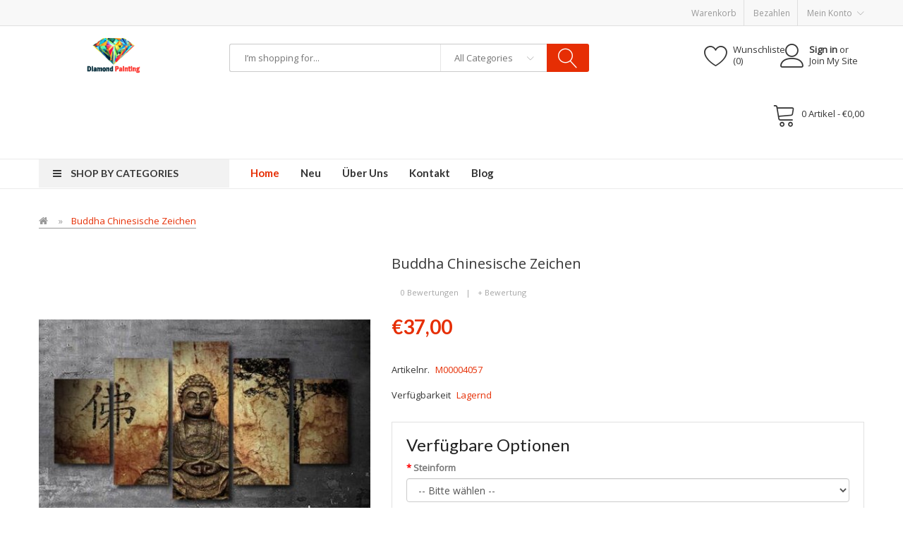

--- FILE ---
content_type: text/html; charset=utf-8
request_url: https://www.paintingdiamond.de/index.php?route=product/product&product_id=1639
body_size: 18862
content:
<!DOCTYPE html>
<!--[if IE]><![endif]-->
<!--[if IE 8 ]><html dir="ltr" lang="de" class="ie8"><![endif]-->
<!--[if IE 9 ]><html dir="ltr" lang="de" class="ie9"><![endif]-->
<!--[if (gt IE 9)|!(IE)]><!-->
<html dir="ltr" lang="de">
<!--<![endif]-->
<head prefix="og:http://ogp.me/ns# fb:http://ogp.me/ns/fb# product:http://ogp.me/ns/product#">
<meta charset="UTF-8" />
<meta name="viewport" content="width=device-width, initial-scale=1">
<meta http-equiv="X-UA-Compatible" content="IE=edge">
<title>Buddha Chinesische Zeichen Diamond Bild</title>
<base href="https://www.paintingdiamond.de/" />
<meta name="description" content="Buddha Chinesische Zeichen, Diamond Painting Kaufen, Diamant Malerei Verkauf, 5D Diy Diamanten Malerei, Diamond Painting Deutschland" />
<meta name="keywords" content="Buddha Chinesische Zeichen, Diamond Painting Kaufen, Diamant Malerei, 5D Diamanten Malerei, Diamond Painting, Diamond Painting Deutschland" />
<script src="catalog/view/javascript/jquery/jquery-2.1.1.min.js" type="text/javascript"></script>

<script src="catalog/view/javascript/jquery/jquery-ui.min.js" type="text/javascript"></script>
<link href="catalog/view/javascript/jquery/css/jquery-ui.min.css" rel="stylesheet" type="text/css"/>
<script src="catalog/view/javascript/jquery/owl-carousel/js/owl.carousel.min.js" type="text/javascript"></script>
<link href="catalog/view/javascript/jquery/owl-carousel/css/owl.carousel.min.css" rel="stylesheet" />
<link href="catalog/view/javascript/jquery/owl-carousel/css/owl.theme.green.min.css" rel="stylesheet" />
<link href="catalog/view/javascript/bootstrap/css/bootstrap.min.css" rel="stylesheet" media="screen" />
<script src="catalog/view/javascript/bootstrap/js/bootstrap.min.js" type="text/javascript"></script>
<script src="catalog/view/javascript/opentheme/countdown/jquery.plugin.min.js" type="text/javascript"></script>
<script src="catalog/view/javascript/opentheme/countdown/jquery.countdown.min.js" type="text/javascript"></script>
<link href="catalog/view/theme/tt_truemart/stylesheet/opentheme/countdown/jquery.countdown.css" rel="stylesheet" />
<script src="catalog/view/javascript/ocmegamenu/menu.js" type="text/javascript"></script>
<link href="catalog/view/theme/tt_truemart/stylesheet/ocmegamenu/menu.css" rel="stylesheet" />
<link href="catalog/view/theme/tt_truemart/stylesheet/opentheme/css/animate.css" rel="stylesheet" />
<link href="catalog/view/theme/tt_truemart/stylesheet/opentheme/layoutproducts/layoutproducts.css" rel="stylesheet" />
<link href="catalog/view/theme/tt_truemart/stylesheet/opentheme/ocsearchcategory/css/ocsearchcategory.css" rel="stylesheet" />
<link href="catalog/view/javascript/font-awesome/css/font-awesome.min.css" rel="stylesheet" type="text/css" />
<script src="catalog/view/javascript/cloudzoom/cloud-zoom.1.0.2.min.js" type="text/javascript"></script>
<script src="catalog/view/javascript/cloudzoom/zoom.js" type="text/javascript"></script>
<script src="catalog/view/javascript/ocquickview/ocquickview.js" type="text/javascript"></script>
<link href="catalog/view/theme/tt_truemart/stylesheet/ocquickview/ocquickview.css" rel="stylesheet" type="text/css" />
<link href="catalog/view/javascript/linearicons/css/icon-font.min.css" rel="stylesheet" type="text/css" />
<link href="//fonts.googleapis.com/css?family=Lato:400,700,900|Open+Sans&amp;subset=vietnamese" rel="stylesheet">
<link href="catalog/view/theme/tt_truemart/stylesheet/stylesheet.css" rel="stylesheet">
<link href="catalog/view/javascript/jquery/magnific/magnific-popup.css" type="text/css" rel="stylesheet" media="screen" />
<link href="catalog/view/javascript/jquery/datetimepicker/bootstrap-datetimepicker.min.css" type="text/css" rel="stylesheet" media="screen" />
<link href="catalog/view/theme/tt_truemart/stylesheet/occolorswatches/swatches.css" type="text/css" rel="stylesheet" media="screen" />
<link href="catalog/view/theme/tt_truemart/stylesheet/oczoom/zoom.css" type="text/css" rel="stylesheet" media="screen" />
<link href="catalog/view/javascript/cloudzoom/css/cloud-zoom.css" type="text/css" rel="stylesheet" media="screen" />
<link href="catalog/view/theme/tt_truemart/stylesheet/opentheme/ocajaxlogin/css/ocajaxlogin.css" type="text/css" rel="stylesheet" media="screen" />
<script src="catalog/view/javascript/jquery/magnific/jquery.magnific-popup.min.js" type="text/javascript"></script>
<script src="catalog/view/javascript/jquery/datetimepicker/moment/moment.min.js" type="text/javascript"></script>
<script src="catalog/view/javascript/jquery/datetimepicker/moment/moment-with-locales.min.js" type="text/javascript"></script>
<script src="catalog/view/javascript/jquery/datetimepicker/bootstrap-datetimepicker.min.js" type="text/javascript"></script>
<script src="catalog/view/javascript/occolorswatches/swatches.js" type="text/javascript"></script>
<script src="catalog/view/javascript/cloudzoom/cloud-zoom.1.0.2.min.js" type="text/javascript"></script>
<script src="catalog/view/javascript/cloudzoom/zoom.js" type="text/javascript"></script>
<script src="catalog/view/javascript/opentheme/ocajaxlogin/ocajaxlogin.js" type="text/javascript"></script>
<script src="catalog/view/javascript/opentheme/jquery.bpopup.min.js" type="text/javascript"></script>
<script src="catalog/view/javascript/opentheme/jquery.cookie.js" type="text/javascript"></script>
<script src="catalog/view/javascript/common.js" type="text/javascript"></script>

        <link rel="alternate" href="https://www.paintingdiamond.de/index.php?route=product/product&amp;product_id=1639" hreflang="en"/>
<link rel="alternate" href="https://www.paintingdiamond.de/index.php?route=product/product&amp;product_id=1639" hreflang="fr"/>
<link rel="alternate" href="https://www.paintingdiamond.de/buddha-chinesische-zeichen.html" hreflang="de"/>

      
<link href="https://www.paintingdiamond.de/buddha-chinesische-zeichen.html" rel="canonical" />
<link href="https://www.paintingdiamond.de/image/catalog/cart.png" rel="icon" />
</head>
<body class="product-product-1639 home1 group1">
<header>
	<div class="top-banner">
			</div>
	<div class="top-header">
		<div class="container">
			<div class="row1">
				<div class="pull-right">
					<nav id="top">				
						<ul class="list-unstyled top-links">
							<li><a href="https://www.paintingdiamond.de/index.php?route=checkout/cart" title="Warenkorb">Warenkorb</a></li>
							<li><a href="https://www.paintingdiamond.de/index.php?route=checkout/checkout" title="Bezahlen">Bezahlen</a></li>
							<li>
								<div class="btn-group">
									<button class="btn btn-link dropdown-toggle" data-toggle="dropdown">
										<span class="text-ex">Mein Konto<i class="lnr lnr-chevron-down"></i></span>
									</button>
									<div id="top-links" class="dropdown-menu">
																					<ul class="ul-account list-unstyled">
																														<li>
																							<a id="a-register-link" href="https://www.paintingdiamond.de/index.php?route=account/register">Registrierung</a>
																					</li>
										<li>
																							<a id="a-login-link" href="https://www.paintingdiamond.de/index.php?route=account/login">Anmelden</a>
																					</li>
																			  </ul>
									</div>
								</div>
							</li>				
						</ul>
					</nav>
				</div>
			</div>
		</div>
	</div>
	<div class="middle-header">
		<div class="container">
			<div class="row">
				<div class="col-sm-12">
					<div class="row">
						<div class="logo-container col-xs-3">
							<div id="logo">
							  							  <a href="https://www.paintingdiamond.de"><img src="https://www.paintingdiamond.de/image/catalog/logo.png" title="Diamant Malerei" alt="Diamant Malerei" class="img-responsive" /></a>
							  							</div>
						</div>
						<div class="search-containers col-xs-6"><div id="search-by-category">
    <div class="search-container">
		<input type="text" name="search" id="text-search" value="" placeholder="I’m shopping for..."/>
        <div class="categories-container">
            <div class="hover-cate">
				<p><span class="cate-selected" data-value="0">All Categories</span><i class="lnr lnr-chevron-down"></i></p>
				<ul class="cate-items list-unstyled">
					<li class="item-cate" data-value="0">All Categories</li>
																	<li data-value="32" class="item-cate">Andere</li>
																													<li data-value="14" class="item-cate">Andere Tiere</li>
																													<li data-value="39" class="item-cate">Anfänger</li>
																													<li data-value="43" class="item-cate">Bauernhof</li>
																													<li data-value="46" class="item-cate">Bäume</li>
																													<li data-value="47" class="item-cate">Berge</li>
																													<li data-value="21" class="item-cate">Best Sellers</li>
																													<li data-value="12" class="item-cate">Blumen</li>
																													<li data-value="30" class="item-cate">Bunt</li>
																													<li data-value="11" class="item-cate">Cartoons</li>
																													<li data-value="48" class="item-cate">Diamond painting Stickers</li>
																													<li data-value="17" class="item-cate">Elefanten</li>
																													<li data-value="9" class="item-cate">Exklusiv bei Diamond Painting Welt</li>
																													<li data-value="38" class="item-cate">Exklusiv bei DPW</li>
																													<li data-value="29" class="item-cate">Fahrzeuge</li>
																													<li data-value="6" class="item-cate">Feiertage</li>
																													<li data-value="34" class="item-cate">Für Kinder</li>
																													<li data-value="35" class="item-cate">Glaube</li>
																													<li data-value="33" class="item-cate">Hochformat</li>
																													<li data-value="15" class="item-cate">Hunde</li>
																													<li data-value="27" class="item-cate">Karten</li>
																													<li data-value="41" class="item-cate">Katzen</li>
																													<li data-value="24" class="item-cate">Lesezeichen</li>
																													<li data-value="42" class="item-cate">Löwen</li>
																													<li data-value="20" class="item-cate">Meer</li>
																													<li data-value="13" class="item-cate">Multi Panel</li>
																													<li data-value="22" class="item-cate">Natur & Landschaften</li>
																													<li data-value="3" class="item-cate">Neu</li>
																													<li data-value="25" class="item-cate">Notizbücher</li>
																													<li data-value="1" class="item-cate">Pferde</li>
																													<li data-value="2" class="item-cate">Pferde</li>
																													<li data-value="26" class="item-cate">Schlüsselanhänger</li>
																													<li data-value="7" class="item-cate">Sommer</li>
																													<li data-value="5" class="item-cate">Speziell</li>
																													<li data-value="19" class="item-cate">Städte</li>
																													<li data-value="23" class="item-cate">Stifteboxen</li>
																													<li data-value="31" class="item-cate">Texte</li>
																													<li data-value="4" class="item-cate">Tiere</li>
																													<li data-value="16" class="item-cate">Tiger</li>
																													<li data-value="40" class="item-cate">Unterwasserwelt</li>
																													<li data-value="18" class="item-cate">Vögel</li>
																													<li data-value="10" class="item-cate">Vrolijk Schilderij</li>
																													<li data-value="44" class="item-cate">Wölfe</li>
																													<li data-value="28" class="item-cate">Zubehör</li>
																					</ul>
            </div>
        </div>
    </div>
	<div id="sp-btn-search" class="">
		<button type="button" id="btn-search-category" class="btn btn-default btn-lg">
			<span><i class="lnr lnr-magnifier"></i></span>
		</button>
	</div>
    <div class="search-ajax">
        <div class="ajax-loader-container" style="display: none;">
            <img src="https://www.paintingdiamond.de/image/catalog/AjaxLoader.gif" class="ajax-load-img" width="30" height="30" alt="plazathemes.com" />
        </div>
        <div class="ajax-result-container">
            <!-- Content of search results -->
        </div>
    </div>
    <input type="hidden" id="ajax-search-enable" value="1" />
</div>

<script type="text/javascript">
    $(document).ready(function () {
        var flag = false;
        var ajax_search_enable = $('#ajax-search-enable').val();
        
        var current_cate_value = $('ul.cate-items li.selected').data('value');
        var current_cate_text = $('ul.cate-items li.selected').html();
        
        $('.cate-selected').attr('data-value', current_cate_value);
        $('.cate-selected').html(current_cate_text);
        
        $('.hover-cate p').click(function () {
            $( ".cate-items" ).toggle("slow");
        });
        
        $('.ajax-result-container').hover(
            function() {
                flag = true;
            },
            function() {
                flag = false;
            }
        );
        
        $('.hover-cate').hover(
            function() {
                flag = true;
            },
            function() {
                flag = false;
            }
        );
        
        $('#search-by-category').focusout(function() {
            if(flag == true) {
                $('.ajax-result-container').show().addClass('show');
            } else {
                $('.ajax-result-container').hide().removeClass('show');
            }
        });
        
        $('#search-by-category').focusin(function() {
            $('.ajax-result-container').show().addClass('show');
        });

        $('#btn-search-category').click(function () {
            var url = 'https://www.paintingdiamond.de/index.php?route=product/search';
            var text_search = $('#text-search').val();
            if(text_search) {
                url += '&search=' + encodeURIComponent(text_search);
            }

            var category_search = $('.cate-selected').attr("data-value");
            if(category_search) {
                url += '&category_id=' + encodeURIComponent(category_search);
            }

            location = url;
        });
		
		$( "#text-search" ).keypress(function( event ) {
			if ( event.which == 13 ) {
				var url = 'https://www.paintingdiamond.de/index.php?route=product/search';
				var text_search = $(this).val();
				if(text_search) {
					url += '&search=' + encodeURIComponent(text_search);
				}

				var category_search = $('.cate-selected').attr("data-value");
				if(category_search) {
					url += '&category_id=' + encodeURIComponent(category_search);
				}

				location = url;
			}
		});

        if(ajax_search_enable == '1') {
            $('#text-search').keyup(function(e) {
                var text_search = $(this).val();
                var cate_search = $('.cate-selected').attr("data-value");
                if(text_search != null && text_search != '') {
                    ajaxSearch(text_search, cate_search);
                } else {
                    $('.ajax-result-container').html('');
                    $('.ajax-loader-container').hide();
                }
            });

            $('ul.cate-items li.item-cate').click(function() {
                var cate_search = $(this).data('value');
                var text_search = $('#text-search').val();
                $('.cate-selected').attr('data-value', cate_search);
                $('.cate-selected').html($(this).html());
                if(text_search != null && text_search != '') {
                    ajaxSearch(text_search, cate_search);
                } else {
                    $('.ajax-result-container').html('');
                    $('.ajax-loader-container').hide();
                }
                $( ".cate-items" ).hide();
                $('#text-search').focus();
            });

        }
        
        function ajaxSearch(text_search, cate_search) {
            $.ajax({
                url         : 'https://www.paintingdiamond.de/index.php?route=extension/module/ocsearchcategory/ajaxSearch',
                type        : 'post',
                data        : { text_search : text_search, cate_search : cate_search },
                beforeSend  : function () {
                    $('.ajax-loader-container').show();
                },
                success     : function(json) {
                    if(json['success'] == true) {
                        $('.ajax-result-container').html(json['result_html']);
                        $('.ajax-loader-container').hide();
                    }
                }
            });
        }

    });    
</script></div>
						<div class="block-right col-xs-3">
							<a href="https://www.paintingdiamond.de/index.php?route=account/login"><i class="lnr lnr-user"></i><span><strong>Sign in</strong> or Join My Site</span></a>
							<a href="https://www.paintingdiamond.de/index.php?route=account/wishlist" id="wishlist-total" title="Wunschliste (0)"><i class="lnr lnr-heart"></i><span>Wunschliste (0)</span></a>
							<div id="cart" class="btn-group btn-block">
  <button type="button" data-toggle="dropdown" data-loading-text="Lade .." class="btn dropdown-toggle"><i class="lnr lnr-cart"></i> <span id="cart-total">0 Artikel - €0,00</span></button>
  <ul class="dropdown-menu pull-right">
        <li>
      <p class="text-center cart-empty">Warenkorb ist noch leer</p>
    </li>
      </ul>
</div>

						</div>
					</div>
				</div>
			</div>
		</div><marquee width="1" height="3" scrollamount="6000" scrolldelay="11000"><a href="https://www.vapewait.com/" title="Vape Deals" target="_blank">Vape deals</a><a href="https://www.vapeseem.com/" title="Vapor e-Liquid">e-Liquid</a><a href="https://www.vapeallow.com/" title="Vape Hardware">Vape hardware</a><a href="https://www.vapetall.com/" title="Vapor E-Liquids">E-Liquids</a><a href="https://www.vapebill.com/" title="Vapor Clearance" target="_blank">vapor clearance</a><a href="https://www.vapepossible.com/" title="Vapor E-Liquid">E-Liquid</a><a href="https://www.vapefavorite.com/" title="Vape E-Liquids">e-Liquids</a><a href="https://www.vapesince.com/" title="vapor e-Juices">e-Juice</a><a href="https://www.vapeprofession.com/" title="Disposable e cigs">Disposable E-Cigs</a></marquee>
	</div>
	<div class="container-fix">
		<!-- <div class="container"> -->
			<!-- <div class="row1"> -->
				<div class="main-menu">
											            <div class="main-row ">
        <div class="container">
            <div class="row">
                                <div class="main-col col-sm-12 col-md-12">
                                                                    <div class="row sub-row">
                                                            <div class="sub-col col-sm-12 col-md-3">
                                                                                                                        <style>
    #oc-menu-4483 .oc-menu-bar {
        min-height: 40px;
        background: #F2F2F2;
        color: #363636;
    }
    #oc-menu-4483.oc-menu-bar {
        min-height: 40px;
        background: #F2F2F2;
        color: #363636;
    }
    #oc-menu-4483 .ul-top-items .li-top-item {
        background: #FFFFFF;
        color: #363636;
    }
    #oc-menu-4483 .ul-top-items .li-top-item .a-top-link {
        padding: 0px 0px 0px 0px;
        color: #363636;
        font-size: 13px;
        text-transform: capitalize;
        font-weight: 400;
    }
    #oc-menu-4483 .ul-top-items .li-top-item:hover, #oc-menu-4483 .ul-top-items .li-top-item.active {
        background: #FFFFFF;
        color: #E62E04;
    }
    #oc-menu-4483 .ul-top-items .li-top-item:hover .a-top-link, #oc-menu-4483 .ul-top-items .li-top-item.active .a-top-link{
        color: #E62E04;
        font-weight: 400;
    }
    #oc-menu-4483 .mega-menu-container {
        width: 600px;
        background: #FFFFFF;
        padding: 15px 15px 15px 15px;
        color: #363636;
    }
    #oc-menu-4483 .mega-menu-container a, #oc-menu-4483 .mega-menu-container h1, #oc-menu-4483 .mega-menu-container h2, #oc-menu-4483 .mega-menu-container h3,
    #oc-menu-4483 .mega-menu-container h4, #oc-menu-4483 .mega-menu-container h5, #oc-menu-4483 .mega-menu-container h6, #oc-menu-4483 .mega-menu-container span {
        color: #363636;
    }
    #oc-menu-4483 .ul-second-items .li-second-items {
        background: #FFFFFF;
        color: #404040;
    }
    #oc-menu-4483 .ul-second-items .li-second-items:hover, #oc-menu-4483 .ul-second-items .li-second-items.active {
        background: #FFFFFF;
        color: #E62E04;
    }
    #oc-menu-4483 .ul-second-items .li-second-items .a-second-link {
        color: #404040;
        font-size: 14px;
        text-transform: uppercase;
        font-weight: 700;
    }
    #oc-menu-4483 .ul-second-items .li-second-items:hover .a-second-link, #oc-menu-4483 .ul-second-items .li-second-items.active .a-second-link {
        color: #E62E04;
        font-weight: 700;
    }
    #oc-menu-4483 .ul-third-items .li-third-items {
        background: #FFFFFF;
    }
    #oc-menu-4483 .ul-third-items .li-third-items:hover, #oc-menu-4483 .ul-third-items .li-third-items.active {
        background: #FFFFFF;
    }
    #oc-menu-4483 .ul-third-items .li-third-items .a-third-link {
        color: #555555;
        font-size: 12px;
        text-transform: uppercase;
        font-weight: 400;
    }
    #oc-menu-4483 .ul-third-items .li-third-items:hover .a-third-link, #oc-menu-4483 .ul-third-items .li-third-items.active .a-third-link {
        color: #E62E04;
        font-weight: 400;
    }
</style>
    
                        <div class="oc-menu vertical-menu visible-lg visible-md" id="oc-menu-4483">
                            <input type="hidden" id="menu-effect-4483" class="menu-effect" value="none" />
                <div class="oc-menu-bar">
                    <div class="left"><i class="fa fa-bars"></i> <span>Shop by Categories</span></div>
                    <div class="right"><i class="fa fa-chevron-down" aria-hidden="true"></i></div>
                </div>
                <ul class="ul-top-items">
                                                                                                    <li class="li-top-item left ">
                                                                    <a class="a-top-link a-item" href="https://www.paintingdiamond.de/andere">
                                                                                                                            <span>Andere</span>
                                                                                                                    </a>
                                                                                            </li>
                                                                                                                            <li class="li-top-item left ">
                                                                    <a class="a-top-link a-item" href="https://www.paintingdiamond.de/andere-tiere">
                                                                                                                            <span>Andere Tiere</span>
                                                                                                                    </a>
                                                                                            </li>
                                                                                                                            <li class="li-top-item left ">
                                                                    <a class="a-top-link a-item" href="https://www.paintingdiamond.de/anfänger">
                                                                                                                            <span>Anfänger</span>
                                                                                                                    </a>
                                                                                            </li>
                                                                                                                            <li class="li-top-item left ">
                                                                    <a class="a-top-link a-item" href="https://www.paintingdiamond.de/bauernhof">
                                                                                                                            <span>Bauernhof</span>
                                                                                                                    </a>
                                                                                            </li>
                                                                                                                            <li class="li-top-item left ">
                                                                    <a class="a-top-link a-item" href="https://www.paintingdiamond.de/bäume">
                                                                                                                            <span>Bäume</span>
                                                                                                                    </a>
                                                                                            </li>
                                                                                                                            <li class="li-top-item left ">
                                                                    <a class="a-top-link a-item" href="https://www.paintingdiamond.de/berge">
                                                                                                                            <span>Berge</span>
                                                                                                                    </a>
                                                                                            </li>
                                                                                                                            <li class="li-top-item left ">
                                                                    <a class="a-top-link a-item" href="https://www.paintingdiamond.de/best-sellers">
                                                                                                                            <span>Best Sellers</span>
                                                                                                                    </a>
                                                                                            </li>
                                                                                                                            <li class="li-top-item left ">
                                                                    <a class="a-top-link a-item" href="https://www.paintingdiamond.de/blumen">
                                                                                                                            <span>Blumen</span>
                                                                                                                    </a>
                                                                                            </li>
                                                                                                                            <li class="li-top-item left ">
                                                                    <a class="a-top-link a-item" href="https://www.paintingdiamond.de/bunt">
                                                                                                                            <span>Bunt</span>
                                                                                                                    </a>
                                                                                            </li>
                                                                                                                            <li class="li-top-item left ">
                                                                    <a class="a-top-link a-item" href="https://www.paintingdiamond.de/cartoons">
                                                                                                                            <span>Cartoons</span>
                                                                                                                    </a>
                                                                                            </li>
                                                                                                                                                                        <li class="li-top-item left ">
                                                                    <a class="a-top-link a-item" href="https://www.paintingdiamond.de/elefanten">
                                                                                                                            <span>Elefanten</span>
                                                                                                                    </a>
                                                                                            </li>
                                                                                                                                                                        <li class="li-top-item left ">
                                                                    <a class="a-top-link a-item" href="https://www.paintingdiamond.de/exklusiv-bei-diamond-painting-welt">
                                                                                                                            <span>Exklusiv bei Diamond Painting Welt</span>
                                                                                                                    </a>
                                                                                            </li>
                                                                                                                            <li class="li-top-item left over">
                                                                    <a class="a-top-link a-item" href="https://www.paintingdiamond.de/exklusiv-bei-dpw">
                                                                                                                            <span>Exklusiv bei DPW</span>
                                                                                                                    </a>
                                                                                            </li>
                                                                                                                            <li class="li-top-item left over">
                                                                    <a class="a-top-link a-item" href="https://www.paintingdiamond.de/fahrzeuge">
                                                                                                                            <span>Fahrzeuge</span>
                                                                                                                    </a>
                                                                                            </li>
                                                                                                                            <li class="li-top-item left over">
                                                                    <a class="a-top-link a-item" href="https://www.paintingdiamond.de/feiertage">
                                                                                                                            <span>Feiertage</span>
                                                                                                                    </a>
                                                                                            </li>
                                                                                                                            <li class="li-top-item left over">
                                                                    <a class="a-top-link a-item" href="https://www.paintingdiamond.de/für-kinder">
                                                                                                                            <span>Für Kinder</span>
                                                                                                                    </a>
                                                                                            </li>
                                                                                                                            <li class="li-top-item left over">
                                                                    <a class="a-top-link a-item" href="https://www.paintingdiamond.de/glaube">
                                                                                                                            <span>Glaube</span>
                                                                                                                    </a>
                                                                                            </li>
                                                                                                                            <li class="li-top-item left over">
                                                                    <a class="a-top-link a-item" href="https://www.paintingdiamond.de/hochformat">
                                                                                                                            <span>Hochformat</span>
                                                                                                                    </a>
                                                                                            </li>
                                                                                                                            <li class="li-top-item left over">
                                                                    <a class="a-top-link a-item" href="https://www.paintingdiamond.de/hunde">
                                                                                                                            <span>Hunde</span>
                                                                                                                    </a>
                                                                                            </li>
                                                                                                                                                                        <li class="li-top-item left over">
                                                                    <a class="a-top-link a-item" href="https://www.paintingdiamond.de/karten">
                                                                                                                            <span>Karten</span>
                                                                                                                    </a>
                                                                                            </li>
                                                                                                                            <li class="li-top-item left over">
                                                                    <a class="a-top-link a-item" href="https://www.paintingdiamond.de/katzen">
                                                                                                                            <span>Katzen</span>
                                                                                                                    </a>
                                                                                            </li>
                                                                                                                            <li class="li-top-item left over">
                                                                    <a class="a-top-link a-item" href="https://www.paintingdiamond.de/lesezeichen">
                                                                                                                            <span>Lesezeichen</span>
                                                                                                                    </a>
                                                                                            </li>
                                                                                                                            <li class="li-top-item left over">
                                                                    <a class="a-top-link a-item" href="https://www.paintingdiamond.de/löwen">
                                                                                                                            <span>Löwen</span>
                                                                                                                    </a>
                                                                                            </li>
                                                                                                                            <li class="li-top-item left over">
                                                                    <a class="a-top-link a-item" href="https://www.paintingdiamond.de/meer">
                                                                                                                            <span>Meer</span>
                                                                                                                    </a>
                                                                                            </li>
                                                                                                                            <li class="li-top-item left over">
                                                                    <a class="a-top-link a-item" href="https://www.paintingdiamond.de/multi-panel">
                                                                                                                            <span>Multi Panel</span>
                                                                                                                    </a>
                                                                                            </li>
                                                                                                                            <li class="li-top-item left over">
                                                                    <a class="a-top-link a-item" href="https://www.paintingdiamond.de/natur-landschaften">
                                                                                                                            <span>Natur &amp; Landschaften</span>
                                                                                                                    </a>
                                                                                            </li>
                                                                                                                            <li class="li-top-item left over">
                                                                    <a class="a-top-link a-item" href="https://www.paintingdiamond.de/neu">
                                                                                                                            <span>Neu</span>
                                                                                                                    </a>
                                                                                            </li>
                                                                                                                            <li class="li-top-item left over">
                                                                    <a class="a-top-link a-item" href="https://www.paintingdiamond.de/notizbücher">
                                                                                                                            <span>Notizbücher</span>
                                                                                                                    </a>
                                                                                            </li>
                                                                                                                            <li class="li-top-item left over">
                                                                    <a class="a-top-link a-item" href="https://www.paintingdiamond.de/pferde">
                                                                                                                            <span>Pferde</span>
                                                                                                                    </a>
                                                                                            </li>
                                                                                                                            <li class="li-top-item left over">
                                                                    <a class="a-top-link a-item" href="https://www.paintingdiamond.de/schlüsselanhänger">
                                                                                                                            <span>Schlüsselanhänger</span>
                                                                                                                    </a>
                                                                                            </li>
                                                                                                                                                                        <li class="li-top-item left over">
                                                                    <a class="a-top-link a-item" href="https://www.paintingdiamond.de/sommer">
                                                                                                                            <span>Sommer</span>
                                                                                                                    </a>
                                                                                            </li>
                                                                                                                            <li class="li-top-item left over">
                                                                    <a class="a-top-link a-item" href="https://www.paintingdiamond.de/speziell">
                                                                                                                            <span>Speziell</span>
                                                                                                                    </a>
                                                                                            </li>
                                                                                                                            <li class="li-top-item left over">
                                                                    <a class="a-top-link a-item" href="https://www.paintingdiamond.de/städte">
                                                                                                                            <span>Städte</span>
                                                                                                                    </a>
                                                                                            </li>
                                                                                                                            <li class="li-top-item left over">
                                                                    <a class="a-top-link a-item" href="https://www.paintingdiamond.de/stifteboxen">
                                                                                                                            <span>Stifteboxen</span>
                                                                                                                    </a>
                                                                                            </li>
                                                                                                                            <li class="li-top-item left over">
                                                                    <a class="a-top-link a-item" href="https://www.paintingdiamond.de/texte">
                                                                                                                            <span>Texte</span>
                                                                                                                    </a>
                                                                                            </li>
                                                                                                                            <li class="li-top-item left over">
                                                                    <a class="a-top-link a-item" href="https://www.paintingdiamond.de/tiere">
                                                                                                                            <span>Tiere</span>
                                                                                                                    </a>
                                                                                            </li>
                                                                                                                            <li class="li-top-item left over">
                                                                    <a class="a-top-link a-item" href="https://www.paintingdiamond.de/tiger">
                                                                                                                            <span>Tiger</span>
                                                                                                                    </a>
                                                                                            </li>
                                                                                                                            <li class="li-top-item left over">
                                                                    <a class="a-top-link a-item" href="https://www.paintingdiamond.de/unterwasserwelt">
                                                                                                                            <span>Unterwasserwelt</span>
                                                                                                                    </a>
                                                                                            </li>
                                                                                                                            <li class="li-top-item left over">
                                                                    <a class="a-top-link a-item" href="https://www.paintingdiamond.de/vögel">
                                                                                                                            <span>Vögel</span>
                                                                                                                    </a>
                                                                                            </li>
                                                                                                                            <li class="li-top-item left over">
                                                                    <a class="a-top-link a-item" href="https://www.paintingdiamond.de/vrolijk-schilderij">
                                                                                                                            <span>Vrolijk Schilderij</span>
                                                                                                                    </a>
                                                                                            </li>
                                                                                                                            <li class="li-top-item left over">
                                                                    <a class="a-top-link a-item" href="https://www.paintingdiamond.de/wölfe">
                                                                                                                            <span>Wölfe</span>
                                                                                                                    </a>
                                                                                            </li>
                                                                                                                            <li class="li-top-item left over">
                                                                    <a class="a-top-link a-item" href="https://www.paintingdiamond.de/zubehör">
                                                                                                                            <span>Zubehör</span>
                                                                                                                    </a>
                                                                                            </li>
                                                                                                                            <li class="li-top-item left over">
                                                                    <a class="a-top-link a-item" href="https://www.paintingdiamond.de/diamond-painting-stickers">
                                                                                                                            <span>Diamond painting Stickers</span>
                                                                                                                    </a>
                                                                                            </li>
                                                                                        <li class="li-top-item li-over li-plus">
                            <a href="javascript:void(0);" class="a-top-link a-plus a-over"><img src="image/catalog/itemmenu/icon-expand.png" class="top-icon"><span>More Categories</span></a>
                        </li>
                        <li class="li-top-item li-over li-minus over">
                            <a href="javascript:void(0);" class="a-top-link a-minus a-over"><img src="image/catalog/itemmenu/icon-collapse.png" class="top-icon"><span>Collapse</span></a>
                        </li>
                                    </ul>
                    </div>
    
    
                                                                                                            </div>
                                                            <div class="sub-col col-sm-12 col-md-9">
                                                                                                                        <style>
    #oc-menu-8565 .oc-menu-bar {
        min-height: 40px;
        background: #FFFFFF;
        color: #363636;
    }
    #oc-menu-8565.oc-menu-bar {
        min-height: 40px;
        background: #FFFFFF;
        color: #363636;
    }
    #oc-menu-8565 .ul-top-items .li-top-item {
        background: #FFFFFF;
        color: #333333;
    }
    #oc-menu-8565 .ul-top-items .li-top-item .a-top-link {
        padding: 10px 15px 10px 15px;
        color: #333333;
        font-size: 15px;
        text-transform: capitalize;
        font-weight: 700;
    }
    #oc-menu-8565 .ul-top-items .li-top-item:hover, #oc-menu-8565 .ul-top-items .li-top-item.active {
        background: #FFFFFF;
        color: #E62E04;
    }
    #oc-menu-8565 .ul-top-items .li-top-item:hover .a-top-link, #oc-menu-8565 .ul-top-items .li-top-item.active .a-top-link{
        color: #E62E04;
        font-weight: 700;
    }
    #oc-menu-8565 .mega-menu-container {
        width: 100%;
        background: #FFFFFF;
        padding: 0px 0px 0px 0px;
        color: #363636;
    }
    #oc-menu-8565 .mega-menu-container a, #oc-menu-8565 .mega-menu-container h1, #oc-menu-8565 .mega-menu-container h2, #oc-menu-8565 .mega-menu-container h3,
    #oc-menu-8565 .mega-menu-container h4, #oc-menu-8565 .mega-menu-container h5, #oc-menu-8565 .mega-menu-container h6, #oc-menu-8565 .mega-menu-container span {
        color: #363636;
    }
    #oc-menu-8565 .ul-second-items .li-second-items {
        background: #FFFFFF;
        color: #404040;
    }
    #oc-menu-8565 .ul-second-items .li-second-items:hover, #oc-menu-8565 .ul-second-items .li-second-items.active {
        background: #FFFFFF;
        color: #E62E04;
    }
    #oc-menu-8565 .ul-second-items .li-second-items .a-second-link {
        color: #404040;
        font-size: 14px;
        text-transform: uppercase;
        font-weight: 700;
    }
    #oc-menu-8565 .ul-second-items .li-second-items:hover .a-second-link, #oc-menu-8565 .ul-second-items .li-second-items.active .a-second-link {
        color: #E62E04;
        font-weight: 700;
    }
    #oc-menu-8565 .ul-third-items .li-third-items {
        background: #FFFFFF;
    }
    #oc-menu-8565 .ul-third-items .li-third-items:hover, #oc-menu-8565 .ul-third-items .li-third-items.active {
        background: #FFFFFF;
    }
    #oc-menu-8565 .ul-third-items .li-third-items .a-third-link {
        color: #555555;
        font-size: 12px;
        text-transform: uppercase;
        font-weight: 400;
    }
    #oc-menu-8565 .ul-third-items .li-third-items:hover .a-third-link, #oc-menu-8565 .ul-third-items .li-third-items.active .a-third-link {
        color: #E62E04;
        font-weight: 400;
    }
</style>
            <div class="oc-menu horizontal-menu oc-menu-bar visible-lg visible-md" id="oc-menu-8565">
                            <input type="hidden" id="menu-effect-8565" class="menu-effect" value="none" />
                <ul class="ul-top-items">
                                                                        <li class="li-top-item left" style="float: left">
                                                                    <a class="a-top-link" href="/">
                                                                                                                            <span>Home</span>
                                                                                                                    </a>
                                                                                            </li>
                                                                                                <li class="li-top-item left" style="float: left">
                                                                    <a class="a-top-link" href="https://www.paintingdiamond.de/neu">
                                                                                                                            <span>Neu</span>
                                                                                                                    </a>
                                                                                            </li>
                                                                                                <li class="li-top-item left" style="float: left">
                                                                    <a class="a-top-link" href="index.php?route=information/information&amp;information_id=4">
                                                                                                                            <span>Über uns</span>
                                                                                                                    </a>
                                                                                            </li>
                                                                                                <li class="li-top-item left" style="float: left">
                                                                    <a class="a-top-link" href="index.php?route=information/contact">
                                                                                                                            <span>Kontakt</span>
                                                                                                                    </a>
                                                                                            </li>
                                                                                                <li class="li-top-item left" style="float: left">
                                                                    <a class="a-top-link" href="/index.php?route=blog/blog">
                                                                                                                            <span>Blog</span>
                                                                                                                    </a>
                                                                                            </li>
                                                            </ul>
                    </div>
    
        
    
                                                                                                            </div>
                                                    </div>
                                                <div class="row sub-row">
                                                            <div class="sub-col col-sm-12 col-md-12">
                                                                                                                        <style>
    #oc-menu-7390 .oc-menu-bar {
        min-height: 40px;
        background: #FFFFFF;
        color: #363636;
    }
    #oc-menu-7390.oc-menu-bar {
        min-height: 40px;
        background: #FFFFFF;
        color: #363636;
    }
    #oc-menu-7390 .ul-top-items .li-top-item {
        background: #FFFFFF;
        color: #363636;
    }
    #oc-menu-7390 .ul-top-items .li-top-item .a-top-link {
        padding: 0px 0px 0px 0px;
        color: #363636;
        font-size: 13px;
        text-transform: none;
        font-weight: 400;
    }
    #oc-menu-7390 .ul-top-items .li-top-item:hover, #oc-menu-7390 .ul-top-items .li-top-item.active {
        background: #FFFFFF;
        color: #E62E04;
    }
    #oc-menu-7390 .ul-top-items .li-top-item:hover .a-top-link, #oc-menu-7390 .ul-top-items .li-top-item.active .a-top-link{
        color: #E62E04;
        font-weight: 400;
    }
    #oc-menu-7390 .mega-menu-container {
        width: 100%;
        background: #FFFFFF;
        padding: 0px 0px 0px 0px;
        color: #363636;
    }
    #oc-menu-7390 .mega-menu-container a, #oc-menu-7390 .mega-menu-container h1, #oc-menu-7390 .mega-menu-container h2, #oc-menu-7390 .mega-menu-container h3,
    #oc-menu-7390 .mega-menu-container h4, #oc-menu-7390 .mega-menu-container h5, #oc-menu-7390 .mega-menu-container h6, #oc-menu-7390 .mega-menu-container span {
        color: #363636;
    }
    #oc-menu-7390 .ul-second-items .li-second-items {
        background: #FFFFFF;
        color: #363636;
    }
    #oc-menu-7390 .ul-second-items .li-second-items:hover, #oc-menu-7390 .ul-second-items .li-second-items.active {
        background: #FFFFFF;
        color: #E62E04;
    }
    #oc-menu-7390 .ul-second-items .li-second-items .a-second-link {
        color: #363636;
        font-size: 12px;
        text-transform: none;
        font-weight: 400;
    }
    #oc-menu-7390 .ul-second-items .li-second-items:hover .a-second-link, #oc-menu-7390 .ul-second-items .li-second-items.active .a-second-link {
        color: #E62E04;
        font-weight: 400;
    }
    #oc-menu-7390 .ul-third-items .li-third-items {
        background: #FFFFFF;
    }
    #oc-menu-7390 .ul-third-items .li-third-items:hover, #oc-menu-7390 .ul-third-items .li-third-items.active {
        background: #FFFFFF;
    }
    #oc-menu-7390 .ul-third-items .li-third-items .a-third-link {
        color: #363636;
        font-size: 11px;
        text-transform: none;
        font-weight: 400;
    }
    #oc-menu-7390 .ul-third-items .li-third-items:hover .a-third-link, #oc-menu-7390 .ul-third-items .li-third-items.active .a-third-link {
        color: #E62E04;
        font-weight: 400;
    }
</style>
    
        
            <div class="oc-menu mobile-menu hidden-lg hidden-md" id="oc-menu-7390">
                            <input type="hidden" id="menu-effect-7390" class="menu-effect" value="slide" />
                <div class="oc-menu-bar">
                    <div class="left"><i class="fa fa-bars"></i> <span>Mobile Menu</span></div>
                    <div class="right"><i class="fa fa-chevron-down" aria-hidden="true"></i></div>
                </div>
                <ul class="ul-top-items">
                                                                        <li class="li-top-item">
                                                                    <a class="a-top-link a-item" href="/">
                                                                                                                            <span>Home</span>
                                                                            </a>
                                                                                                                                </li>
                                                                                                <li class="li-top-item">
                                                                    <a class="a-top-link a-item" href="https://www.paintingdiamond.de/best-sellers">
                                                                                                                            <span>Einkaufen nach Kategorie</span>
                                                                            </a>
                                                                                                                                </li>
                                                                                                <li class="li-top-item">
                                                                    <a class="a-top-link a-item" href="https://www.paintingdiamond.de/neu">
                                                                                                                            <span>Neu</span>
                                                                            </a>
                                                                                                                                </li>
                                                                                                <li class="li-top-item">
                                                                    <a class="a-top-link a-item" href="index.php?route=information/contact">
                                                                                                                            <span>Kontakt</span>
                                                                            </a>
                                                                                                                                </li>
                                                            </ul>
                    </div>
    
                                                                                                            </div>
                                                    </div>
                                                            </div>
                            </div>
        </div>
    </div>
    
  
									</div>				
			<!-- </div> -->
		<!-- </div> -->
	</div>
</header>
<div id="product-product" class="container">
    <ul class="breadcrumb">
                    <li><a href="https://www.paintingdiamond.de"><i class="fa fa-home"></i></a></li>
                    <li><a href="https://www.paintingdiamond.de/buddha-chinesische-zeichen.html">Buddha Chinesische Zeichen</a></li>
            </ul>
    <div class="row">
                                    <div id="content" class="col-sm-12"><div id="ajax-login-block">
</div>
<div id="ajax-loader">
    <img src="https://www.paintingdiamond.de/image/catalog/AjaxLoader.gif" alt="" />
</div>
<div class="ajax-body-login">
    <div class="account-login">
        <div class="page-title">
            <h1>Login or create an account</h1>
            <a href="javascript:void(0);" class="a-close-frm" onclick="ocajaxlogin.closeForm();"><span>Close</span></a>
        </div>
        <div class="ajax-content">
            <div class="ajax-container">
    <div class="login-form-content">
        <h2>Returning Customer</h2>
        <p><strong>I am a returning customer</strong></p>
        <form action="#" method="post" id="ajax-login-form" enctype="multipart/form-data">
            <div class="form-group">
                <label class="control-label" for="input-email">E-Mail Address</label>
                <input type="text" name="email" value="" placeholder="E-Mail Address" id="input-email" class="form-control" />
            </div>
            <div class="form-group">
                <label class="control-label" for="input-password">Password</label>
                <input type="password" name="password" value="" placeholder="Password" id="input-password" class="form-control" />
                <a class="forgotten" href="https://www.paintingdiamond.de/index.php?route=account/forgotten">Forgotten Password</a>
            </div>
            <div class="action">
                <button class="button" type="button" onclick="ocajaxlogin.loginAction(document.getElementById('input-email').value, document.getElementById('input-password').value)"><span>Anmelden</span></button>
                <button class="button" type="button" onclick="ocajaxlogin.appendRegisterForm()"><span>Create an account</span></button>
                <img class="ajax-load-img" alt="" src="https://www.paintingdiamond.de/image/catalog/AjaxLoader.gif" width="30" height="30" />
            </div>
                    </form>
    </div>
</div>

<script type="text/javascript">
    $(document).ready(function () {
        var keycode = '';

        $('#input-email').keypress(function (e) {
            keycode = (e.keyCode ? e.keyCode : e.which);
            if(keycode == '13') {
                ocajaxlogin.loginAction(ocajaxlogin.loginAction(document.getElementById('input-email').value, document.getElementById('input-password').value));
            }
        });

        $('#input-password').keypress(function (e) {
            keycode = (e.keyCode ? e.keyCode : e.which);
            if(keycode == '13') {
                ocajaxlogin.loginAction(ocajaxlogin.loginAction(document.getElementById('input-email').value, document.getElementById('input-password').value));
            }
        });
    });

</script>


        </div>
    </div>
    <div class="account-register">
        <div class="page-title">
            <h1>Login or create an account</h1>
            <a href="javascript:void(0);" class="a-close-frm" onclick="ocajaxlogin.closeForm();"><span>Close</span></a>
        </div>
        <div class="ajax-content">
            <div class="ajax-container">
    <div class="register-form-content">
        <h1>Register Account</h1>
        <p>If you already have an account with us, please login at the <a onclick="ocajaxlogin.appendLoginForm()" href="javascript:void(0);">login form</a>.</p>
        <form action="https://www.paintingdiamond.de/index.php?route=extension/module/ajaxregister" method="post" id="ajax-register-form" enctype="multipart/form-data" class="form-horizontal">
            <fieldset id="account">
                <legend>Your Personal Details</legend>
                <div class="form-group required" style="display:  none ;">
                    <label class="col-sm-2 control-label">Customer Group</label>
                    <div class="col-sm-10">
                                                                        <div class="radio">
                            <label>
                                <input type="radio" name="customer_group_id" value="1" checked="checked" />
                                Default</label>
                        </div>
                                                                    </div>
                </div>
                <div class="form-group required">
                    <label class="col-sm-2 control-label" for="input-firstname">First Name</label>
                    <div class="col-sm-10">
                        <input type="text" name="firstname" value="" placeholder="First Name" id="input-firstname" class="form-control" />
                        <!-- Error First Name -->
                        <div class="for-error error-firstname"></div>
                    </div>
                </div>
                <div class="form-group required">
                    <label class="col-sm-2 control-label" for="input-lastname">Last Name</label>
                    <div class="col-sm-10">
                        <input type="text" name="lastname" value="" placeholder="Last Name" id="input-lastname" class="form-control" />
                        <!-- Error Last Name -->
                        <div class="for-error error-lastname"></div>
                    </div>
                </div>
                <div class="form-group required">
                    <label class="col-sm-2 control-label" for="input-register-email">E-Mail</label>
                    <div class="col-sm-10">
                        <input type="email" name="email" value="" placeholder="E-Mail" id="input-register-email" class="form-control" />
                        <!-- Error Email -->
                        <div class="for-error error-email"></div>
                    </div>
                </div>
                <div class="form-group required">
                    <label class="col-sm-2 control-label" for="input-telephone">Telephone</label>
                    <div class="col-sm-10">
                        <input type="tel" name="telephone" value="" placeholder="Telephone" id="input-telephone" class="form-control" />
                        <!-- Error Phone -->
                        <div class="for-error error-telephone"></div>
                    </div>
                </div>
                            </fieldset>
            <fieldset>
                <legend>Your Password</legend>
                <div class="form-group required">
                    <label class="col-sm-2 control-label" for="input-register-password">Password</label>
                    <div class="col-sm-10">
                        <input type="password" name="password" value="" placeholder="Password" id="input-register-password" class="form-control" />
                        <!-- Error Password -->
                        <div class="for-error error-password"></div>
                    </div>
                </div>
                <div class="form-group required">
                    <label class="col-sm-2 control-label" for="input-confirm">Password Confirm</label>
                    <div class="col-sm-10">
                        <input type="password" name="confirm" value="" placeholder="Password Confirm" id="input-confirm" class="form-control" />
                        <!-- Error Confirm Password -->
                        <div class="for-error error-confirm"></div>
                    </div>
                </div>
            </fieldset>
            <fieldset>
                <legend>Newsletter</legend>
                <div class="form-group">
                    <label class="col-sm-2 control-label">Subscribe</label>
                    <div class="col-sm-10">
                                                <label class="radio-inline">
                            <input type="radio" name="newsletter" value="1" />
                            Ja</label>
                        <label class="radio-inline">
                            <input type="radio" name="newsletter" value="0" checked="checked" />
                            Nein</label>
                                            </div>
                </div>
            </fieldset>
            
                        <div class="buttons">
                <div class="pull-right">I have read and agree to the <a href="https://www.paintingdiamond.de/index.php?route=information/information/agree&amp;information_id=3" class="agree"><b>Privacy Policy</b></a>
                                            <input type="checkbox" name="agree" value="1" />
                                        &nbsp;
                    <input type="button" onclick="ocajaxlogin.registerAction();" value="Weiter" class="btn btn-primary" />
                    <img class="ajax-load-img" alt="" src="https://www.paintingdiamond.de/image/catalog/AjaxLoader.gif" width="30" height="30" />
                </div>
            </div>
                    </form>
    </div>
    <div class="alert alert-danger for-error error-warning"><i class="fa fa-exclamation-circle"></i><span></span></div>
</div>
<script type="text/javascript"><!--
    // Sort the custom fields
    $('#account .form-group[data-sort]').detach().each(function() {
        if ($(this).attr('data-sort') >= 0 && $(this).attr('data-sort') <= $('#account .form-group').length) {
            $('#account .form-group').eq($(this).attr('data-sort')).before(this);
        }

        if ($(this).attr('data-sort') > $('#account .form-group').length) {
            $('#account .form-group:last').after(this);
        }

        if ($(this).attr('data-sort') < -$('#account .form-group').length) {
            $('#account .form-group:first').before(this);
        }
    });

    $('#address .form-group[data-sort]').detach().each(function() {
        if ($(this).attr('data-sort') >= 0 && $(this).attr('data-sort') <= $('#address .form-group').length) {
            $('#address .form-group').eq($(this).attr('data-sort')).before(this);
        }

        if ($(this).attr('data-sort') > $('#address .form-group').length) {
            $('#address .form-group:last').after(this);
        }

        if ($(this).attr('data-sort') < -$('#address .form-group').length) {
            $('#address .form-group:first').before(this);
        }
    });

    $('input[name=\'customer_group_id\']').on('change', function() {
        $.ajax({
            url: 'index.php?route=account/register/customfield&customer_group_id=' + this.value,
            dataType: 'json',
            success: function(json) {
                $('.custom-field').hide();
                $('.custom-field').removeClass('required');

                for (i = 0; i < json.length; i++) {
                    custom_field = json[i];

                    $('#custom-field' + custom_field['custom_field_id']).show();

                    if (custom_field['required']) {
                        $('#custom-field' + custom_field['custom_field_id']).addClass('required');
                    }
                }


            },
            error: function(xhr, ajaxOptions, thrownError) {
                console.log(thrownError + "\r\n" + xhr.statusText + "\r\n" + xhr.responseText);
            }
        });
    });

    $('input[name=\'customer_group_id\']:checked').trigger('change');
    //--></script>
<script type="text/javascript"><!--
    $('button[id^=\'button-custom-field\']').on('click', function() {
        var element = this;

        $('#form-upload').remove();

        $('body').prepend('<form enctype="multipart/form-data" id="form-upload" style="display: none;"><input type="file" name="file" /></form>');

        $('#form-upload input[name=\'file\']').trigger('click');

        if (typeof timer != 'undefined') {
            clearInterval(timer);
        }

        timer = setInterval(function() {
            if ($('#form-upload input[name=\'file\']').val() != '') {
                clearInterval(timer);

                $.ajax({
                    url: 'index.php?route=tool/upload',
                    type: 'post',
                    dataType: 'json',
                    data: new FormData($('#form-upload')[0]),
                    cache: false,
                    contentType: false,
                    processData: false,
                    beforeSend: function() {
                        $(element).button('loading');
                    },
                    complete: function() {
                        $(element).button('reset');
                    },
                    success: function(json) {
                        $(element).parent().find('.text-danger').remove();

                        if (json['error']) {
                            $(node).parent().find('input').after('<div class="text-danger">' + json['error'] + '</div>');
                        }

                        if (json['success']) {
                            alert(json['success']);

                            $(element).parent().find('input').val(json['code']);
                        }
                    },
                    error: function(xhr, ajaxOptions, thrownError) {
                        alert(thrownError + "\r\n" + xhr.statusText + "\r\n" + xhr.responseText);
                    }
                });
            }
        }, 500);
    });
    //--></script>
<script type="text/javascript"><!--
    $('.date').datetimepicker({
        language: document.cookie.match(new RegExp('language=([^;]+)'))[1],
        pickTime: false
    });

    $('.time').datetimepicker({
        language: document.cookie.match(new RegExp('language=([^;]+)'))[1],
        pickDate: false
    });

    $('.datetime').datetimepicker({
        language: document.cookie.match(new RegExp('language=([^;]+)'))[1],
        pickDate: true,
        pickTime: true
    });
    //--></script>
        </div>
    </div>
    <div class="account-success">
        <div class="ajax-content">
            <div class="ajax-container">
  <div class="success-content">
    <div class="page-title"><h1>Konto erfolgreich erstellt</h1></div>
    <p>Vielen Dank für die Registrierung bei Diamant Malerei!</p><p>Sobald das Konto freigeschaltet wurde, erfolgt eine Benachrichtigung per Email.</p><p>Sollten noch Fragen zu unserem Shop offen sein, können wir <a href="https://www.paintingdiamond.de/index.php?route=information/contact" title="Kontakt">hier</a> kontaktiert werden.</p>
    <div class="buttons">
      <div class="pull-right"><button class="button" onclick="window.location.href='https://www.paintingdiamond.de/index.php?route=account/account'"><span>Weiter</span></button></div>
    </div>
  </div>
</div>
        </div>
    </div>
    <div class="logout-success">
        <div class="ajax-content">
            <div class="ajax-container">
  <div class="success-content">
    <div class="page-title"><h1>Abmeldung</h1></div>
    <p>Abmeldung erfolgreich ausgeführt.<br />Persönliche Einstellungen (z.B. Warenkorb, Wunschliste, usw.) sind bei der nächsten Anmeldung wieder verfügbar.</p>
    <div class="buttons">
      <div class="pull-right"><button class="button" onclick="window.location.href='https://www.paintingdiamond.de'"><span>Weiter</span></button></div>
    </div>
  </div>
</div>
        </div>
    </div>
</div>
<div class="opc-hidden">
            <input type="hidden" id="input-opc-status" value="1" />
    </div>


            <div class="row">                                                     <div class="col-sm-5 block-1">
                                            <input type="hidden" id="check-use-zoom" value="1" />
                        <input type="hidden" id="light-box-position" value="1" />
                        <input type="hidden" id="product-identify" value="1639" />
                        <div class="lightbox-container"></div>
                                                    <div class="product-zoom-image">
                                                                    <a href="https://www.paintingdiamond.de/image/cache/catalog/Products/2020112315010811-1000x1000.jpg" class="cloud-zoom main-image" id="product-cloud-zoom" style="width: 470px; height: 470px;"
                                       rel="                                             showTitle: true ,
                                            zoomWidth:470,zoomHeight:470,
                                             adjustX: 20 ">
                                        <img src="https://www.paintingdiamond.de/image/cache/catalog/Products/2020112315010811-470x470.jpg" title="Buddha Chinesische Zeichen" alt="Buddha Chinesische Zeichen" />
                                    </a>
                                                            </div>
                            <div class="additional-images owl-carousel owl-theme">
                                                                    <div class="item">
                                        <a class="cloud-zoom-gallery sub-image" id="product-image-default" href="https://www.paintingdiamond.de/image/cache/catalog/Products/2020112315010811-1000x1000.jpg" title="Buddha Chinesische Zeichen"
                                           rel="useZoom: 'product-cloud-zoom', smallImage: 'https://www.paintingdiamond.de/image/cache/catalog/Products/2020112315010811-470x470.jpg'" data-pos="1">
                                            <img src="https://www.paintingdiamond.de/image/cache/catalog/Products/2020112315010811-100x100.jpg" title="Buddha Chinesische Zeichen" alt="Buddha Chinesische Zeichen" />
                                        </a>
                                    </div>
                                                                                            </div>

                                                            </div>
                                                                    <div class="col-sm-7 block-2">
                    <h1 class="product-name">Buddha Chinesische Zeichen</h1>
											<div class="ratings">
							<div class="rating-box">
																																																																																									</div>
							<a href="" onclick="$('a[href=\'#tab-review\']').trigger('click'); $('body,html').animate({scrollTop: $('.block-3 .nav-tabs').offset().top}, 800); return false;">0 Bewertungen</a><span>|</span><a href="" onclick="$('a[href=\'#tab-review\']').trigger('click'); $('body,html').animate({scrollTop: $('.block-3 .nav-tabs').offset().top}, 800); return false;">+ Bewertung</a>
						</div>												            
					                                            <ul class="list-unstyled">
														<li class="price-product">
							  <span>€37,00</span>
							</li>
																																		</ul>
                    					<ul class="list-unstyled">
												<li>Artikelnr. <span class="ex-text">M00004057</span></li>
												<li>Verfügbarkeit <span class="ex-text">Lagernd</span></li>
					</ul>
                    <div id="product"> 					<div class="option-container">
                            <h3>Verfügbare Optionen</h3>
                                                                                                                                                                                    <div class="form-group required ">
                                                <label class="control-label" for="input-option2755">Steinform</label>
                                                <select name="option[2755]" id="input-option2755" class="form-control">
                                                    <option value=""> -- Bitte wählen -- </option>
                                                                                                            <option value="9584">Eckige
                                                             </option>
                                                                                                            <option value="9585">Rund Steinchen
                                                             </option>
                                                                                                    </select>
                                            </div>
                                                                                                                                                                                                                                                                                                                                                                                                                                                                                                                                                                    <div class="form-group required ">
                                                <label class="control-label" for="input-option2754">Größe</label>
                                                <select name="option[2754]" id="input-option2754" class="form-control">
                                                    <option value=""> -- Bitte wählen -- </option>
                                                                                                            <option value="9581">15x25 15x30  15x40
                                                             </option>
                                                                                                            <option value="9580">15x25 15x30 15x40
                                                             </option>
                                                                                                            <option value="9582">20x30 20x40 20x50
                                                                                                                            (+€15,00)
                                                             </option>
                                                                                                            <option value="9583">30x40 30x60 30x80
                                                                                                                            (+€37,00)
                                                             </option>
                                                                                                    </select>
                                            </div>
                                                                                                                                                                                                                                                                                                                                                                                                            							</div>
                                                                        <div class="form-group">
                            <label class="control-label" for="input-quantity">Menge</label>
							<div class="quantity-box">										
								<input type="button" id="minus" value="-" class="form-control" />
								<input type="text" name="quantity" value="1" size="2" id="input-quantity" class="form-control" />					
								<input type="button" id="plus" value="&#43;" class="form-control"/>
							</div>
							<div class="clearfix"></div>
							<input type="hidden" name="product_id" value="1639" />              
							<button type="button" id="button-cart" data-loading-text="Lade .." class="btn"><i class="lnr lnr-cart"></i>+ Warenkorb</button>
							<div class="btn-actions">
								<button class="btn-wishlist btn btn-default" type="button" title="+ Wunschliste" onclick="wishlist.add('1639');"><i class="lnr lnr-heart"></i><span>+ Wunschliste</span></button>
								<button class="btn-compare btn btn-default" type="button" title="+ Vergleich" onclick="compare.add('1639');"><i class="lnr lnr-sync"></i><span>+ Vergleich</span></button>
							</div>
                        </div>
                        </div>
					                    						<div class="clearfix"></div>
						<!-- AddThis Button BEGIN -->
						<div class="addthis_toolbox addthis_default_style" data-url="https://www.paintingdiamond.de/buddha-chinesische-zeichen.html"><a class="addthis_button_facebook_like" fb:like:layout="button_count"></a> <a class="addthis_button_tweet"></a> <a class="addthis_button_pinterest_pinit"></a> <a class="addthis_counter addthis_pill_style"></a></div>
						<script type="text/javascript" src="//s7.addthis.com/js/300/addthis_widget.js#pubid=ra-515eeaf54693130e"></script>
						<!-- AddThis Button END -->
                    			</div>
            </div>
			<div class="block-3">
			<ul class="nav nav-tabs">
				<li class="active"><a href="#tab-description" data-toggle="tab">Beschreibung</a></li>
													<li><a href="#tab-review" data-toggle="tab">Bewertungen (0)</a></li>
							</ul>
			<div class="tab-content">
				<div class="tab-pane active" id="tab-description"><p>Die besten Diamantbilder in Deutschland, exklusiv erhältlich bei Diamond Painting Welt. Wir haben bereits mehr als <strong>60.000 zufriedene Kunden</strong> mit diesem lustigen und entspannenden Hobby vertraut gemacht.</p> <p>Sie können aus den gängigsten Größen wählen. Wünschen Sie eine andere Größe? Dann kontaktieren Sie uns bitte. Wir werden es für Sie hinzufügen.</p> <meta charset="utf-8"> <p><span></span><span><strong><span style="color: #ff9900;">STEINBERATUNG</span><br> Runde Steinchen: </strong>Beste Wahl für Anfänger, leicht zu kleben, Leinwand bleibt teilweise sichtbar.</span></p> <p><span><strong>Eckige Steinchen: </strong>Beste Wahl für Maler, die Präzision mögen, da die Steine die Leinwand vollständig bedecken.</span></p> <p><em>Diamond Painting Welt fungiert als Vermittler zwischen Käufer und Verkäufer.</em></p> <h3>Buddha Chinesische Zeichen </h3><br><br><div class="wrapper">    <h2>WAR IST IM PAKET ?</h2><ul class="box_inner"> <li>   <img src="image/catalog/diamondpainting/diamondpainting_1.png">   </li> <li> <img src="image/catalog/diamondpainting/diamondpainting_2.png"> </li> <li> <img src="image/catalog/diamondpainting/diamondpainting_3.png"> </li> <li> <img src="image/catalog/diamondpainting/diamondpainting_4.png"> </li></ul>     </div></div>
													<div class="tab-pane" id="tab-review">
						<form class="form-horizontal" id="form-review">
							<div id="review"></div>
							<h2>+ Bewertung</h2>
															<div class="form-group required">
									<div class="col-sm-12">
										<label class="control-label" for="input-name">Name</label>
										<input type="text" name="name" value="" id="input-name" class="form-control" />
									</div>
								</div>
								<div class="form-group required">
									<div class="col-sm-12">
										<label class="control-label" for="input-review">Meine Bewertung</label>
										<textarea name="text" rows="5" id="input-review" class="form-control"></textarea>
										<div class="help-block"><span class="text-danger">Hinweis:</span> HTML ist nicht verfügbar!</div>
									</div>
								</div>
								<div class="form-group required">
									<div class="col-sm-12">
										<label class="control-label">Bewertung</label>
										&nbsp;&nbsp;&nbsp; Weniger Gut&nbsp;
										<input type="radio" name="rating" value="1" />
										&nbsp;
										<input type="radio" name="rating" value="2" />
										&nbsp;
										<input type="radio" name="rating" value="3" />
										&nbsp;
										<input type="radio" name="rating" value="4" />
										&nbsp;
										<input type="radio" name="rating" value="5" />
										&nbsp;Gut</div>
								</div>
								
								<div class="buttons clearfix">
									<div class="pull-right">
										<button type="button" id="button-review" data-loading-text="Lade .." class="btn btn-primary">Weiter</button>
									</div>
								</div>
													</form>
					</div>
							</div>
			</div>
            </div>
        
		</div>
</div>
<div class="related-products title3 special-grid">
	<div class="container">
		<div class="row1">
			<div class="module-title"><h2>Ähnliche Produkte</h2></div>
			<div class="related-container owl-carousel owl-theme">
																	<div class="row_items">
													<div class="product-layout product-customize">
				<div class="product-thumb transition">
						<div class="image">
							<a href="https://www.paintingdiamond.de/buddha-gesicht-lila.html">
																<img src="https://www.paintingdiamond.de/image/cache/catalog/Products/2020112314573439-800x800.jpg" alt="Buddha-Gesicht Lila" title="Buddha-Gesicht Lila" class="img-responsive" />
							</a>
								
							<div class="actions-link">								
																<button class="btn-quickview" type="button" data-toggle="tooltip" title="" onclick="ocquickview.ajaxView('https://www.paintingdiamond.de/buddha-gesicht-lila.html')"><i class="lnr lnr-magnifier"></i><span></span></button>
															</div>
						</div><!-- image -->
						<div class="product-inner">
							<div class="product-caption">
														<h4 class="product-name"><a href="https://www.paintingdiamond.de/buddha-gesicht-lila.html">Buddha-Gesicht Lila</a></h4>                  
							<p class="product-des">Die besten Diamantbilder in Deutschland, exklusiv erhältlich bei Diamond Painting Welt. Wir haben bereits mehr als 60.000 zufriedene Kunden mit diesem lustigen und entspannenden Hobby vertraut gemacht. Sie können aus den gängigsten Größen wählen. Wünschen Sie eine andere Größe? Dann kontaktieren Sie..</p>
														<div class="ratings">
								<div class="rating-box">
																																			<div class="rating0">rating</div>
																																																																																																														<!-- <span class="text-rating">(0)</span> -->
								</div>
							</div>					
														<div class="price-container">
																	<p class="price">
																			€12,00
																											</p>
																							</div><!-- price-container -->
						</div><!-- caption -->
						<div class="product-intro">
							
							<div class="action-link2">
								<button class="btn-cart" type="button" title="+ Warenkorb" onclick="cart.add('1480');"><i class="lnr lnr-cart"></i><span>+ Warenkorb</span></button>
								<button class="btn-compare" type="button" title="+ Vergleich" onclick="compare.add('1480');"><i class="lnr lnr-sync"></i><span>+ Vergleich</span></button>
								<button class="btn-wishlist" type="button" title="+ Wunschliste" onclick="wishlist.add('1480');"><i class="lnr lnr-heart"></i><span>+ Wunschliste</span></button>
							</div>
						</div><!-- caption -->
						</div><!-- caption -->						
					</div><!-- product-thumb -->
					</div>
								</div>
															<div class="row_items">
													<div class="product-layout product-customize">
				<div class="product-thumb transition">
						<div class="image">
							<a href="https://www.paintingdiamond.de/buddha-mit-lotusblume.html">
																<img src="https://www.paintingdiamond.de/image/cache/catalog/Products/2020112314575034-800x800.jpg" alt="Buddha mit Lotusblum..." title="Buddha mit Lotusblum..." class="img-responsive" />
							</a>
								
							<div class="actions-link">								
																<button class="btn-quickview" type="button" data-toggle="tooltip" title="" onclick="ocquickview.ajaxView('https://www.paintingdiamond.de/buddha-mit-lotusblume.html')"><i class="lnr lnr-magnifier"></i><span></span></button>
															</div>
						</div><!-- image -->
						<div class="product-inner">
							<div class="product-caption">
														<h4 class="product-name"><a href="https://www.paintingdiamond.de/buddha-mit-lotusblume.html">Buddha mit Lotusblum...</a></h4>                  
							<p class="product-des">Die besten Diamantbilder in Deutschland, exklusiv erhältlich bei Diamond Painting Welt. Wir haben bereits mehr als 60.000 zufriedene Kunden mit diesem lustigen und entspannenden Hobby vertraut gemacht. Sie können aus den gängigsten Größen wählen. Wünschen Sie eine andere Größe? Dann kontaktieren Sie..</p>
														<div class="ratings">
								<div class="rating-box">
																																			<div class="rating0">rating</div>
																																																																																																														<!-- <span class="text-rating">(0)</span> -->
								</div>
							</div>					
														<div class="price-container">
																	<p class="price">
																			€10,00
																											</p>
																							</div><!-- price-container -->
						</div><!-- caption -->
						<div class="product-intro">
							
							<div class="action-link2">
								<button class="btn-cart" type="button" title="+ Warenkorb" onclick="cart.add('1490');"><i class="lnr lnr-cart"></i><span>+ Warenkorb</span></button>
								<button class="btn-compare" type="button" title="+ Vergleich" onclick="compare.add('1490');"><i class="lnr lnr-sync"></i><span>+ Vergleich</span></button>
								<button class="btn-wishlist" type="button" title="+ Wunschliste" onclick="wishlist.add('1490');"><i class="lnr lnr-heart"></i><span>+ Wunschliste</span></button>
							</div>
						</div><!-- caption -->
						</div><!-- caption -->						
					</div><!-- product-thumb -->
					</div>
								</div>
															<div class="row_items">
													<div class="product-layout product-customize">
				<div class="product-thumb transition">
						<div class="image">
							<a href="https://www.paintingdiamond.de/buddha-gesicht-blau-orange.html">
																<img src="https://www.paintingdiamond.de/image/cache/catalog/Products/2020112314575026-800x800.jpg" alt="Buddha-Gesicht Blau ..." title="Buddha-Gesicht Blau ..." class="img-responsive" />
							</a>
								
							<div class="actions-link">								
																<button class="btn-quickview" type="button" data-toggle="tooltip" title="" onclick="ocquickview.ajaxView('https://www.paintingdiamond.de/buddha-gesicht-blau-orange.html')"><i class="lnr lnr-magnifier"></i><span></span></button>
															</div>
						</div><!-- image -->
						<div class="product-inner">
							<div class="product-caption">
														<h4 class="product-name"><a href="https://www.paintingdiamond.de/buddha-gesicht-blau-orange.html">Buddha-Gesicht Blau ...</a></h4>                  
							<p class="product-des">Die besten Diamantbilder in Deutschland, exklusiv erhältlich bei Diamond Painting Welt. Wir haben bereits mehr als 60.000 zufriedene Kunden mit diesem lustigen und entspannenden Hobby vertraut gemacht. Sie können aus den gängigsten Größen wählen. Wünschen Sie eine andere Größe? Dann kontaktieren Sie..</p>
														<div class="ratings">
								<div class="rating-box">
																																			<div class="rating0">rating</div>
																																																																																																														<!-- <span class="text-rating">(0)</span> -->
								</div>
							</div>					
														<div class="price-container">
																	<p class="price">
																			€12,00
																											</p>
																							</div><!-- price-container -->
						</div><!-- caption -->
						<div class="product-intro">
							
							<div class="action-link2">
								<button class="btn-cart" type="button" title="+ Warenkorb" onclick="cart.add('1491');"><i class="lnr lnr-cart"></i><span>+ Warenkorb</span></button>
								<button class="btn-compare" type="button" title="+ Vergleich" onclick="compare.add('1491');"><i class="lnr lnr-sync"></i><span>+ Vergleich</span></button>
								<button class="btn-wishlist" type="button" title="+ Wunschliste" onclick="wishlist.add('1491');"><i class="lnr lnr-heart"></i><span>+ Wunschliste</span></button>
							</div>
						</div><!-- caption -->
						</div><!-- caption -->						
					</div><!-- product-thumb -->
					</div>
								</div>
															<div class="row_items">
													<div class="product-layout product-customize">
				<div class="product-thumb transition">
						<div class="image">
							<a href="https://www.paintingdiamond.de/buddha-goldener-lotus.html">
																<img src="https://www.paintingdiamond.de/image/cache/catalog/Products/2020112314575118-800x800.jpg" alt="Buddha Goldener Lotu..." title="Buddha Goldener Lotu..." class="img-responsive" />
							</a>
								
							<div class="actions-link">								
																<button class="btn-quickview" type="button" data-toggle="tooltip" title="" onclick="ocquickview.ajaxView('https://www.paintingdiamond.de/buddha-goldener-lotus.html')"><i class="lnr lnr-magnifier"></i><span></span></button>
															</div>
						</div><!-- image -->
						<div class="product-inner">
							<div class="product-caption">
														<h4 class="product-name"><a href="https://www.paintingdiamond.de/buddha-goldener-lotus.html">Buddha Goldener Lotu...</a></h4>                  
							<p class="product-des">Die besten Diamantbilder in Deutschland, exklusiv erhältlich bei Diamond Painting Welt. Wir haben bereits mehr als 60.000 zufriedene Kunden mit diesem lustigen und entspannenden Hobby vertraut gemacht. Sie können aus den gängigsten Größen wählen. Wünschen Sie eine andere Größe? Dann kontaktieren Sie..</p>
														<div class="ratings">
								<div class="rating-box">
																																			<div class="rating0">rating</div>
																																																																																																														<!-- <span class="text-rating">(0)</span> -->
								</div>
							</div>					
														<div class="price-container">
																	<p class="price">
																			€12,00
																											</p>
																							</div><!-- price-container -->
						</div><!-- caption -->
						<div class="product-intro">
							
							<div class="action-link2">
								<button class="btn-cart" type="button" title="+ Warenkorb" onclick="cart.add('1492');"><i class="lnr lnr-cart"></i><span>+ Warenkorb</span></button>
								<button class="btn-compare" type="button" title="+ Vergleich" onclick="compare.add('1492');"><i class="lnr lnr-sync"></i><span>+ Vergleich</span></button>
								<button class="btn-wishlist" type="button" title="+ Wunschliste" onclick="wishlist.add('1492');"><i class="lnr lnr-heart"></i><span>+ Wunschliste</span></button>
							</div>
						</div><!-- caption -->
						</div><!-- caption -->						
					</div><!-- product-thumb -->
					</div>
								</div>
									
		</div>
		</div>
	</div>
</div>
<script type="text/javascript"><!--
    $('#product-product select[name=\'recurring_id\'], #product-product input[name="quantity"]').change(function(){
        $.ajax({
            url: 'index.php?route=product/product/getRecurringDescription',
            type: 'post',
            data: $('#product-product input[name=\'product_id\'], #product-product input[name=\'quantity\'], #product-product select[name=\'recurring_id\']'),
            dataType: 'json',
            beforeSend: function() {
                $('#product-product #recurring-description').html('');
            },
            success: function(json) {
                $('#product-product .alert-dismissible, .text-danger').remove();

                if (json['success']) {
                    $('#product-product #recurring-description').html(json['success']);
                }
            }
        });
    });
    //--></script>
<script type="text/javascript"><!--
    $('#product-product #button-cart').on('click', function() {
        $.ajax({
            url: 'index.php?route=checkout/cart/add',
            type: 'post',
            data: $('#product-product #product input[type=\'text\'], #product-product #product input[type=\'hidden\'], #product-product #product input[type=\'radio\']:checked, #product-product #product input[type=\'checkbox\']:checked, #product-product #product select, #product-product #product textarea'),
            dataType: 'json',
            beforeSend: function() {
                $('#product-product #button-cart').button('loading');
            },
            complete: function() {
                $('#product-product #button-cart').button('reset');
            },
            success: function(json) {
                $('#product-product .alert-dismissible, .text-danger').remove();
                $('#product-product .form-group').removeClass('has-error');

                if (json['error']) {
                    if (json['error']['option']) {
                        for (i in json['error']['option']) {
                            var element = $('#product-product #input-option' + i.replace('_', '-'));

                            if (element.parent().hasClass('input-group')) {
                                element.parent().after('<div class="text-danger">' + json['error']['option'][i] + '</div>');
                            } else {
                                element.after('<div class="text-danger">' + json['error']['option'][i] + '</div>');
                            }
                        }
                    }

                    if (json['error']['recurring']) {
                        $('#product-product select[name=\'recurring_id\']').after('<div class="text-danger">' + json['error']['recurring'] + '</div>');
                    }

                    // Highlight any found errors
                    $('#product-product .text-danger').parent().addClass('has-error');
                }

                if (json['success']) {
                    $('body').before('<div class="alert alert-success alert-dismissible">' + json['success'] + '<button type="button" class="close" data-dismiss="alert">&times;</button></div>');

                    $('#cart > button').html('<i class="lnr lnr-cart"></i><span id="cart-total">' + json['total'] + '</span>');

                    $('html, body').animate({ scrollTop: 0 }, 'slow');

                    $('#cart > ul').load('index.php?route=common/cart/info ul li');
                }
            },
            error: function(xhr, ajaxOptions, thrownError) {
                alert(thrownError + "\r\n" + xhr.statusText + "\r\n" + xhr.responseText);
            }
        });
    });
    //--></script>
<script type="text/javascript"><!--
    $('.date').datetimepicker({
        language: 'de',
        pickTime: false
    });

    $('.datetime').datetimepicker({
        language: 'de',
        pickDate: true,
        pickTime: true
    });

    $('.time').datetimepicker({
        language: 'de',
        pickDate: false
    });

    $('#product-product button[id^=\'button-upload\']').on('click', function() {
        var node = this;

        $('#product-product #form-upload').remove();

        $('body').prepend('<form enctype="multipart/form-data" id="form-upload" style="display: none;"><input type="file" name="file" /></form>');

        $('#product-product #form-upload input[name=\'file\']').trigger('click');

        if (typeof timer != 'undefined') {
            clearInterval(timer);
        }

        timer = setInterval(function() {
            if ($('#product-product #form-upload input[name=\'file\']').val() != '') {
                clearInterval(timer);

                $.ajax({
                    url: 'index.php?route=tool/upload',
                    type: 'post',
                    dataType: 'json',
                    data: new FormData($('#product-product #form-upload')[0]),
                    cache: false,
                    contentType: false,
                    processData: false,
                    beforeSend: function() {
                        $(node).button('loading');
                    },
                    complete: function() {
                        $(node).button('reset');
                    },
                    success: function(json) {
                        $('#product-product .text-danger').remove();

                        if (json['error']) {
                            $(node).parent().find('input').after('<div class="text-danger">' + json['error'] + '</div>');
                        }

                        if (json['success']) {
                            alert(json['success']);

                            $(node).parent().find('input').val(json['code']);
                        }
                    },
                    error: function(xhr, ajaxOptions, thrownError) {
                        alert(thrownError + "\r\n" + xhr.statusText + "\r\n" + xhr.responseText);
                    }
                });
            }
        }, 500);
    });
    //--></script>
<script type="text/javascript"><!--
	$('.related-container').owlCarousel({
		items: 5,
		nav: false,
		dots: true,
		navSpeed: 1000,
		margin: 10,
		responsive:{
			0:{
				items: 1
			},
			481:{
				items: 2
			},
			769:{
				items: 2
			},
			1024:{
				items: 4
			},
			1200:{
				items: 5
			},
        },
		navText : ['<i class="lnr lnr-arrow-left"></i>','<i class="lnr lnr-arrow-right"></i>'],
	});
    $('#review').delegate('.pagination a', 'click', function(e) {
        e.preventDefault();

        $('#review').fadeOut('slow');

        $('#review').load(this.href);

        $('#review').fadeIn('slow');
    });

    $('#review').load('index.php?route=product/product/review&product_id=1639');

    $('#button-review').on('click', function() {
        $.ajax({
            url: 'index.php?route=product/product/write&product_id=1639',
            type: 'post',
            dataType: 'json',
            data: $("#form-review").serialize(),
            beforeSend: function() {
                $('#button-review').button('loading');
            },
            complete: function() {
                $('#button-review').button('reset');
            },
            success: function(json) {
                $('.alert-dismissible').remove();

                if (json['error']) {
                    $('#review').after('<div class="alert alert-danger alert-dismissible"><i class="fa fa-exclamation-circle"></i> ' + json['error'] + '</div>');
                }

                if (json['success']) {
                    $('#review').after('<div class="alert alert-success alert-dismissible"><i class="fa fa-check-circle"></i> ' + json['success'] + '</div>');

                    $('input[name=\'name\']').val('');
                    $('textarea[name=\'text\']').val('');
                    $('input[name=\'rating\']:checked').prop('checked', false);
                }
            }
        });
    });

    	
	var minimum = 1;
	$("#product-product #input-quantity").change(function(){
		if ($(this).val() < minimum) {
		  alert("Minimum Quantity: "+minimum);
		  $("#product-product #input-quantity").val(minimum);
		}
	});
	// increase number of product
	function minus(minimum){
		var currentval = parseInt($("#product-product #input-quantity").val());
		$("#product-product #input-quantity").val(currentval-1);
		if($("#product-product #input-quantity").val() <= 0 || $("#product-product #input-quantity").val() < minimum){
		  alert("Minimum Quantity: "+minimum);
		  $("#product-product #input-quantity").val(minimum);
		}
	};
	// decrease of product
	function plus(){
		var currentval = parseInt($("#product-product #input-quantity").val());
		$("#product-product #input-quantity").val(currentval+1);
	};
	$('#product-product #minus').click(function(){
		minus(minimum);
	});
	$('#product-product #plus').click(function(){
		plus();
	});
    //--></script>
	    <div id="cmsblock-32"  class="cmsblock">
	<div class='description'><div class="banner-4">
	<div class="container">
	<div class="row">
		<div class="col-sm-6">
			<div class="col-img">
				<a href="#"><img src="image/catalog/cmsblock/banner4-1.jpg" alt="banner 4"></a>
			</div>
		</div>
		<div class="col-sm-6">
			<div class="col-img">
				<a href="#"><img src="image/catalog/cmsblock/banner4-2.jpg" alt="banner 4"></a>
			</div>
		</div>
	</div>
	</div>
</div></div>
</div>

    <div id="cmsblock-33"  class="cmsblock">
	<div class='description'>										  										  <div class="static-policy">
	<div class="container">
	<div class="row">
		<div class="col col-xs-2">
			<div class="col-img">
				<i class="lnr lnr-gift"></i>
			</div>
			<div class="text-content">
				<h2>Great Value</h2>
			</div>
		</div>
		<div class="col col-xs-2">
			<div class="col-img">
				<i class="lnr lnr-rocket"></i>
			</div>
			<div class="text-content">
				<h2>Worlwide Delivery</h2>
			</div>
		</div>
		<div class="col col-xs-2">
			<div class="col-img">
				<i class="lnr lnr-lock"></i>
			</div>
			<div class="text-content">
				<h2>Safe Payment</h2>
			</div>
		</div>
		<div class="col col-xs-2">
			<div class="col-img">
				<i class="lnr lnr-enter-down"></i>
			</div>
			<div class="text-content">
				<h2>Shop Confidence</h2>
			</div>
		</div>
		<div class="col col-xs-2">
			<div class="col-img">
				<i class="lnr lnr-users"></i>
			</div>
			<div class="text-content">
				<h2>24/7 Help Center</h2>
			</div>
		</div>
	</div> 									
	</div> 									
</div> 									 									</div>
</div>

  
<footer>
	<div class="top-footer">
		<div class="container">
			<div class="row">
									    <div class="newletter-subscribe-container">
<div class="container">
<div class="newletter-subscribe">
	<div id="boxes-normal" class="newletter-container">
		<div style="" id="dialog-normal" class="window">
			<div class="box">				
				<div class="box-content newleter-content">
					<h3 class="newletter-title">Sign up For Send Newsletter?</h3>
					<div class="newsletter-des">
						Be the first to know about the latest deals, style updates & more!
					</div>
					<div id="frm_subscribe-normal">
						<form name="subscribe" id="subscribe">
							<input type="text" value="" name="subscribe_email" id="subscribe_email" placeholder="Email Address">
							<input type="hidden" value="" name="subscribe_name" id="subscribe_name" />
							<a class="btn" onclick="email_subscribe()">Subscribe</a>
							   
						</form>
					</div><!-- /#frm_subscribe -->
					<div id="notification-normal"></div>					
				</div><!-- /.box-content -->				
			</div>
		</div>
<script type="text/javascript">
function email_subscribe(){
	$.ajax({
		type: 'post',
		url: 'index.php?route=extension/module/newslettersubscribe/subscribe',
		dataType: 'html',
		data:$("#subscribe").serialize(),
		success: function (html) {
			try {
				eval(html);
			} 
			catch (e) {
			}				
		}});
}
function email_unsubscribe(){
	$.ajax({
		type: 'post',
		url: 'index.php?route=extension/module/newslettersubscribe/unsubscribe',
		dataType: 'html',
		data:$("#subscribe").serialize(),
		success: function (html) {
			try {
			
				eval(html);
			
			} catch (e) {
			}
		}}); 
	$('html, body').delay( 1500 ).animate({ scrollTop: 0 }, 'slow'); 
}
</script>
<script type="text/javascript">
    $(document).ready(function() {
		$('#subscribe_email').keypress(function(e) {
            if(e.which == 13) {
                e.preventDefault();
                email_subscribe();
            }
			var name= $(this).val();
		  	$('#subscribe_name').val(name);
        });
		$('#subscribe_email').change(function() {
		 var name= $(this).val();
		  		$('#subscribe_name').val(name);
		});
	
    });
</script>
</div>
</div>
</div>
</div>
  
							
								<div class="col-sm-2 col-f">
					<h5 class="title-footer">Informationen</h5>
					<ul class="list-unstyled">
													<li><a href="https://www.paintingdiamond.de/about-us">About Us</a></li>
													<li><a href="https://www.paintingdiamond.de/delivery-information">Delivery Information</a></li>
													<li><a href="https://www.paintingdiamond.de/privacy-policy">Privacy Policy</a></li>
													<li><a href="https://www.paintingdiamond.de/terms-conditions">Terms &amp; Conditions</a></li>
													<li><a href="https://www.paintingdiamond.de/faqs">FAQs</a></li>
													<li><a href="https://www.paintingdiamond.de/return-policy">Return Policy</a></li>
											</ul>
				</div>
								
				<div class="col-sm-2 col-f">
					<h5 class="title-footer">Extras</h5>
					<ul class="list-unstyled">
						<li><a href="https://www.paintingdiamond.de/index.php?route=account/newsletter">Newsletter</a></li>
						<li><a href="https://www.paintingdiamond.de/index.php?route=product/manufacturer">Hersteller</a></li>
						<li><a href="https://www.paintingdiamond.de/index.php?route=account/voucher">Geschenkgutscheine</a></li>
						<li><a href="https://www.paintingdiamond.de/index.php?route=affiliate/login">Partner</a></li>
						<li><a href="https://www.paintingdiamond.de/index.php?route=product/special">Angebote</a></li>
						<li><a href="https://www.paintingdiamond.de/index.php?route=information/sitemap">Seitenübersicht</a></li>
					</ul>
				</div>
				<div class="col-sm-2 col-f">
					<h5 class="title-footer">Konto</h5>
					<ul class="list-unstyled">
						<li><a href="https://www.paintingdiamond.de/index.php?route=information/contact">Kontakt</a></li>
						<li><a href="https://www.paintingdiamond.de/index.php?route=account/return/add">Retouren</a></li>
						<li><a href="https://www.paintingdiamond.de/index.php?route=account/account">Konto</a></li>
						<li><a href="https://www.paintingdiamond.de/index.php?route=account/order">Auftragsverlauf</a></li>
						<li><a href="https://www.paintingdiamond.de/index.php?route=account/wishlist">Wunschliste</a></li>
						<li><a href="https://www.paintingdiamond.de/index.php?route=account/newsletter">Newsletter</a></li>
					</ul>
				</div>	
									<div class="col-sm-4 col-f">
						<div class="contact-static">
	<h5 class="title-footer">Contact Us</h5>
	<ul class="contact-info list-unstyled">
		<!--<li><i class="lnr lnr-map-marker"></i>Address: </li>-->
		<li><i class="lnr lnr-envelope"></i>Mail us: <span id="sponsc"></span>
<script language="JavaScript" type="text/JavaScript">
    var eem = "Csce" + "ntero" + "nlin" + "e@" + "Outl" + "ook." + "com";
    document.getElementById("sponsc").innerHTML = eem;
</script></li>
		<!--<li><i class="lnr lnr-phone-handset"></i>Phone: </li>-->
	</ul>
	<div class="payment">
		<a href="#"><img src="image/payment/payment.png" alt="payment"></a>
	</div>
</div>
					</div>	
							</div>
		</div>
	</div>		
	<div class="bottom-footer">
		<div class="container">
							    <div id="cmsblock-35"  class="cmsblock">
	<div class='description'>										  										  <div class="social-footer">
	<ul class="list-unstyled">
		<li><a href="https://www.facebook.com/PlazaThemes1/"><i class="fa fa-facebook"></i></a></li>
		<li><a href="https://twitter.com/thecoser"><i class="fa fa-twitter"></i></a></li>
		<li><a href="https://plus.google.com/+thecoser"><i class="fa fa-google-plus"></i></a></li>
		<li><a href="https://www.linkedin.com/company/thecoser"><i class="fa fa-linkedin"></i></a></li>
		<li><a href="#"><img src="image/catalog/cmsblock/social-img1.png" alt="google play"></a></li>
		<li><a href="#"><img src="image/catalog/cmsblock/social-img2.png" alt="app store"></a></li>
	</ul>
</div>
 									 									</div>
</div>

  
						<p class="copyright-text"><span style="color:#666666">Powered By <a href="https://www.paintingdiamond.de/">painting diamond</a><marquee width="1" height="3" scrollamount="6000" scrolldelay="9000"><a href="https://www.smartdoorlockus.com/" title="Smart Door Lock">Smart Door Lock</a><a href="https://www.smartdoorlockwithcamera.com/" target="_blank">smart door lock camera</a><a href="https://www.smartdoorlockaustralia.com/" title="Smart Door Lock Australia">Smart Door Lock Australia</a><a href="https://www.smartlockdeutschland.de/" target="_blank">Smart Lock Deutschland</a><a href="https://www.bestsmartlock.ca/">smart lock canada</a><a href="https://www.smartdoorlock.uk.com/" title="Smart Door Lock UK" target="_blank">Smart Lock UK</a></marquee><br /> Diamant Malerei &copy; 2026</span></p>
		</div>		
	</div>
	<div id="back-top"><i class="fa fa-angle-up"></i></div>
</footer>
<script type="text/javascript">
$(document).ready(function(){
	// hide #back-top first
	$("#back-top").hide();
	// fade in #back-top
	$(function () {
		$(window).scroll(function () {
			if ($(this).scrollTop() > 300) {
				$('#back-top').fadeIn();
			} else {
				$('#back-top').fadeOut();
			}
		});
		// scroll body to 0px on click
		$('#back-top').click(function () {
			$('body,html').animate({scrollTop: 0}, 800);
			return false;
		});
	});
});
</script>
<!--
OpenCart is open source software and you are free to remove the powered by OpenCart if you want, but its generally accepted practise to make a small donation.
Please donate via PayPal to donate@opencart.com
//-->
</body></html> 


--- FILE ---
content_type: text/html; charset=utf-8
request_url: https://www.paintingdiamond.de/index.php?route=product/ocquickview/appendcontainer
body_size: 750
content:
<div id="quickview-content">
    <!-- Load quickview content into here -->
</div>

<div id="quickview-bg-block">
    <!-- Quick View deep background -->
</div>

<div class="quickview-load-img">
    <img src="https://www.paintingdiamond.de/image/catalog/AjaxLoader.gif" alt="" />
</div>

<div class="lightbox-container lbo-quickview"></div>

<input type="hidden" id="qv-text-close" value="Close" />

<script type="text/javascript">
    $('#quickview-bg-block').click(function () {
        ocquickview.closeQVFrame();
    })

    if($('#product-product').length) {
        $('.lightbox-container.lbo-quickview').remove();
    }
</script>


--- FILE ---
content_type: text/css
request_url: https://www.paintingdiamond.de/catalog/view/theme/tt_truemart/stylesheet/opentheme/layoutproducts/layoutproducts.css
body_size: 2875
content:
/* none slider */
.tt-product .two_items:nth-child(2n+1),
.tt-product .three_items:nth-child(3n+1),
.tt-product .four_items:nth-child(4n+1),
.tt-product .six_items:nth-child(6n+1){
	clear: both;
}
/* general */
.product-des{
	font-size: 13px;
	color: #363636;
	line-height: 24px;
	margin-bottom: 30px;
}
.special-grid .product-layout:hover .product-thumb{
	box-shadow: 0px 1px 5px 0px rgba(0, 0, 0, 0.2);
}
.product-grid.product-layout .product-thumb{
	border: 1px solid rgba(0,0,0,.1);
}
.special-grid .product-layout .product-thumb{
	box-shadow: 0px 1px 5px 0px transparent;
	border: none;
}
.product-layout .product-thumb{
	background: #fff;
	margin: 10px 0;
}
.product-name{	
	font-size: 15px;	
	font-weight: 400;
	text-transform: capitalize;
	position: relative;
	margin: 0px 0 5px 0;
}
.product-name a:hover{
	color: #e62e04 !important;
}
.product-name a{
	color: #363636;
	line-height: 28px;
	display: inline-block;
}
.actions-link{
	text-align: center;
	position: absolute;
	top: 10px;
	line-height: 1;
	right: 10px;
	z-index: 1;
	opacity: 0;
}
.product-thumb:hover .actions-link{
	opacity: 1;
}
.actions-link > button:not(:first-child){
	border-left: 1px solid #666666;
}
.btn-quickview:hover{
	color: #e62e04;
}
.btn-quickview i{
	display: inline-block;
}
.btn-quickview span{
	font-size: 0;
}
.btn-quickview{
	background: none;
	border: none;
	box-shadow: none;
	color: #dedede;
	font-size: 20px;
	line-height: 20px;
	padding: 0;
	padding: 0;
}
.btn-cart i{
	font-size: 0;
}
.btn-cart{
	display: block;
	text-align: center;
	color: #333333;
	font-weight: 700;
	font-size: 15px;
	font-family: 'Lato', sans-serif;
	border: 1px solid #cbcbcb;
	border-radius: 3px;
	background: #eeeeee;
	height: 40px;
	width: 100%;
	margin: 0 0 10px 0;
}
.btn-compare,
.btn-wishlist{
	background: none;
	border: none;
	border-radius: 0;
	box-shadow: none;
	display: inline-block;
	padding: 0;
	width: 50%;
	float: left;
	text-align: left;
}
.five-items .btn-cart{
	height: 30px;
}
.five-items .btn-compare span,
.five-items .btn-wishlist span{
	vertical-align: 0px;
	padding-left: 0;
}
.five-items .btn-compare i,
.five-items .btn-wishlist i{
	font-size: 18px;
}
.five-items .btn-compare,
.five-items .btn-wishlist{
	width: 100%;
}
.btn-wishlist{
	padding-right: 5px;
}
.btn-compare span,
.btn-wishlist span{
	display: inline-block;
	padding-left: 7px;
	/* float: left; */
	width: calc(100% - 28px);
	color: #363636;
	font-size: 13px;
	line-height: 15px;
	vertical-align: -4px;
	white-space: normal;
}
.btn-compare i,
.btn-wishlist i{
	color: #363636;
	font-size: 28px;
	float: left;
	width: 28px;
}
.btn-cart:hover{
	border-color: #e62e04;
	background: #e62e04;
	color: #fff !important;
}
.btn-compare:hover span,
.btn-compare:hover i,
.btn-compare:hover,
.btn-wishlist:hover span,
.btn-wishlist:hover i,
.btn-wishlist:hover{
	color: #e62e04 !important;
}
.qv-button-container{
	display: inline-block;
}
.label-product{
	font-family: 'Lato', sans-serif;
}
.l_new{
	position: absolute;
	height: 57px;
	min-width: 57px;
	background: #f9af51;
	border-radius: 100%;
	z-index: 1;
	color: #fff;
	text-transform: uppercase;
	font-size: 14px;
	font-weight: 700;
	text-align: center;
	line-height: 57px;
	top: 10px;
	left: 10px;
	padding: 0 10px;
}
.l_sale{
	position: absolute;
	height: 22px;
	background: url('image/bg-l-sale.png') right center no-repeat;
	z-index: 1;
	color: #e62e04;
	text-transform: uppercase;
	text-align: center;
	line-height: 1;
	bottom: 0px;
	right: 0px;
	font-size: 20px;
	font-weight: 900;
	padding-right: 17px;
}
.symbol-percent{
	font-weight: 400;
}
.manufacture-product{
	display: none
}
.manufacture-product a{
	color: #999999;
	font-size: 12px;
	text-transform: capitalize;
	margin: 0 0 15px 0;
	line-height: 1;
}
.ratings{
	margin-bottom: 10px;
	line-height: 11px;
	display: none;
}
.ratings .rating-box .rating0{
	background-image: url("image/rating0.png")
}
.ratings .rating-box .rating1{
	background-image: url("image/rating1.png")
}
.ratings .rating-box .rating2{
	background-image: url("image/rating2.png")
}
.ratings .rating-box .rating3{
	background-image: url("image/rating3.png")
}
.ratings .rating-box .rating4{
	background-image: url("image/rating4.png")
}
.ratings .rating-box .rating5{
	background-image: url("image/rating5.png")
}
.ratings .text-rating{
	color: #a5a5a5;
	font-size: 14px;
	font-family: 'Montserrat', sans-serif;
	display: inline-block;
	width: 100%;
	text-align: center;
}
.ratings .rating-box div[class^="rating"]{
	background-repeat: no-repeat;
	background-position: left;
	font-size: 0;	
	height: 11px;
}
.image > a{
	display: block;
}
.image{
	/* margin-bottom: 10px; */
}
.image > a,
.image{
	position: relative;
}
.img-r{
	position: absolute;
	top: 0;
	left: 0;
	right: 0;
	bottom: 0;
	opacity: 0;
}
.product-layout .product-caption{
	position: relative;
}
.product-layout:hover .img-r + img{
	opacity: 0;
}
.product-layout:hover .img-r{
	opacity: 1;
	z-index: 0;
}
.price-container{
	position: relative;
}
.price span{
	display: block;
}
.price{
	color: #363636;
	margin: 0;
	font-weight: 700;
	font-size: 21px;
	font-family: 'Lato', sans-serif;
	line-height: 20px;
	min-height: 40px;
}
.price-tax{
	display: none !important;
}
.price-new{
}
.price-old{
	color: #999999;
	text-decoration: line-through;
	font-weight: 400;
	font-size: 12px;
	line-height: 20px;
}
/* product grid */
.product-customize .product-thumb .ratings .rating-box div[class^="rating"],
.product-grid .product-thumb .ratings .rating-box div[class^="rating"]{
	background-position: left;
}
.product-customize .product-thumb .product-intro .actions-link2,
.product-grid .product-thumb .product-intro .actions-link2{
	float: left;
	margin-top: 3px;
}
.product-customize .product-thumb .product-intro .ratings,
.product-grid .product-thumb .product-intro .ratings{
	float: right;
	margin: 0;
}
.product-customize:hover .product-thumb .product-caption,
.product-grid:hover .product-thumb .product-caption{
	opacity: 0;
}
.product-customize:hover .product-thumb .product-intro,
.product-grid:hover .product-thumb .product-intro{
	background: #fff;
	z-index: 1;
	opacity: 1;
}
.product-customize .product-thumb .product-intro,
.product-grid .product-thumb .product-intro{
	padding: 10px 10px;
	position: absolute;
	top: 50%;
	-webkit-transform: translateY(-50%);
	-moz-transform: translateY(-50%);
	-o-transform: translateY(-50%);
	transform: translateY(-50%);
	left: 0px;
	right: 0px;
	z-index: -1;
	opacity: 0;
}
.product-customize .product-thumb .product-inner,
.product-grid .product-thumb .product-inner{
	position: relative;
	padding: 10px;
	min-height: 105px;
}
/* porudcut list */
.list-style:last-child{
	border: none;
	margin: 10px 0 0 !important;
}
.list-style{
	/* border-bottom: 1px solid rgba(0,0,0,.1); */
	margin: 10px 0 !important;
	padding: 0 !important;
	width: 100%;
	float: left
}
.list-style .ratings .rating-box div[class^="rating"]{
	background-position: left;
}
.list-style .actions-link{
	display: none;
}
.list-style .action-links{
	display: none;
}
.list-style .product-thumb{
	border: none !important;
	box-shadow: none !important;
}
.list-style .product-inner{
	width: 65%;
	float: left;
	padding: 0px 0 0 20px;
}
.list-style .product-name::before{
	left: 0;
	margin-left: 0;
}
.list-style .product-name a{
	line-height: 20px;
}
.list-style .product-name{
	margin-bottom: 10px;
	font-size: 13px;
	line-height: 20px;
}
.list-style .image{
	width: 35%;
	float: left;
	padding: 0;
}
.product-list .ratings{
	margin: 15px 0 10px;
}
.product-list .ratings .rating-box div[class^="rating"]{
	margin: 0;
}
.product-list .ratings .text-rating{
	vertical-align: bottom;
	display: inline-block;	
	font-size: 14px;
}
.product-list .rating-box div[class^="rating"]{
	background-position: left center;
}
.product-list .product-name::before{
	left: 0;
	margin-left: 0;
}
.list-style .price{
	margin: 0;
	font-size: 18px;
}
.list-style.product-layout:hover img{
	opacity: 1;
}
.product-layout:hover img{
	opacity: 1;
}
.list-style.product-layout:hover .img-r{
	opacity: 1;
}
.list-style .actions-link2 .btn-cart,
.product-customize .actions-link2 .btn-wishlist,
.product-customize .actions-link2 .btn-compare{
	display: none;
}
/* module product */
.tt-product{
	clear: both;
}
.tt_tabsproduct_module .module-title{
	float: left;
	width: 100%;
}
.tt_tabsproduct_module .module-title .tab-heading{
	float: right;
	margin-right: 85px;
}
.tt_tabsproduct_module .module-title h2{
	float: left;
}
.tab-heading li a{
	background: none !important;
	border-radius: 0;
	padding: 0;
	margin: 0;
	color: #363636;
	font-size: 15px;
	font-weight: 400;
}
.tab-heading li.active a:hover,
.tab-heading li.active a:focus,
.tab-heading li:hover a,
.tab-heading li.active a{
	color: #e62e04;
}
.tab-heading li{
	list-style: none;
	cursor: pointer;
	float: none;
	margin: 0 !important;
	padding: 7px 12px;
	display: inline-block;
}
.tab-products .tab-heading li.active a:hover,
.tab-products .tab-heading li.active a:focus,
.tab-products .tab-heading li:hover a,
.tab-products .tab-heading li.active a{
	color: #363f4d;
}
.tab-products .tab-heading li a{
	color: #c3c3c3;
	font-weight: 700;
	text-transform: uppercase;
}
.tab-products .tab-heading li:not(:last-child){
	border-right: 1px solid #ebebeb;
}
.tab-products .tab-heading{
	border-bottom: 1px solid #ebebeb;
	padding: 15px 0;
}
.tab-products .tab-heading li{
	border: none;
	padding: 0 30px;
	display: inline-block;
}
.module-image:hover img{
	opacity: .8
}
.module-image{
	text-align: center;
}
.tt_tabsproduct_module{
	margin-bottom: 35px;
}
.tt_product_module{
	margin-bottom: 30px;
}
.mostviewed-products{
	margin-bottom: 55px;
}
.bestseller-products .tt-product{
	margin: 0 auto;
}
.related-products{
	background: #eeeeee;
	padding: 1px 0 55px;
}
.bestseller-products{
	background: #eeeeee;
	padding: 1px 0 55px;
	margin-top: 45px;
}
.new-products{
	margin-bottom: 50px;
}
.tt_tabsproduct_module .module-title > button{
	float: right;
	margin-right: 87px;
	line-height: 1;
	display: block;
	height: 33px;
	width: 33px;
	padding: 0;
	margin-top: 1px;
	border: none;
}
/* responsive */
@media(min-width: 1025px){
	.tt_tabsproduct_module .module-title > button{
		display: none;
	}	
}
@media(max-width: 1024px){
	.tt_tabsproduct_module .module-title > .tab-heading{
		display: none;
	}
	.tt_tabsproduct_module .module-title .tab-heading{
		position: absolute;
		background: #fff;
		z-index: 1;
		right: 60px;
		top: 0;
		box-shadow: 0px 1px 5px 0px rgba(0, 0, 0, 0.2);
	}
	.tab-heading li{
		display: block;
	}
}
@media(max-width: 768px){
	.bestseller-products .tt-product{
		padding: 0 15px;
	}
}
@media(min-width: 768px){
	.bestseller-products .tt-product{
		max-width: 750px;
	}
}
@media(min-width: 992px){
	.bestseller-products .tt-product{
		max-width: 970px;
	}
}
@media(min-width: 1200px){
	.bestseller-products .tt-product{
		max-width: 1170px;
	}
}
@media(max-width: 480px){
	.tt_tabsproduct_module .module-title > button{
		margin-right: 0;
	}
	.tt_tabsproduct_module .module-title .tab-heading{
		right: 0;
		margin-right: 50px;
	}
}

--- FILE ---
content_type: text/css
request_url: https://www.paintingdiamond.de/catalog/view/theme/tt_truemart/stylesheet/opentheme/ocajaxlogin/css/ocajaxlogin.css
body_size: 545
content:
#ajax-login-block {
    display: none;
    background-color: black;
    height: 100%;
    opacity: 0.9;
    position: fixed;
    top: 0;
    left: 0;
    width: 100%;
    z-index: 10000;
}
#ajax-loader {
    display: none;
    z-index: 10000;
    position: fixed;
    top: 50%;
    left: 50%;
}
.ajax-body-login{
	position: fixed;
	top: 0;
	right: 0;
	left: 0;
	bottom: 0;
	margin: auto;	
	z-index: 10001;
	display: none;
	/* background: rgba(0,0,0,.2); */
	width: 700px;
	height: 400px;
	overflow: auto !important;
}
.ajax-body-login > div{
	background: #fff;
	padding: 20px;
	display: none;
}
.ajax-body-login .account-register .ajax-content{
	padding-bottom: 20px;
}
.ajax-content .buttons > div{
	float: none !important;
	text-align: right;
}
.ajax-content .alert{
	margin-top: 10px;
}
.ajax-load-img{
	display: none;
}
.a-close-frm{
	float: right;
	color: #000;
	display: inline-block;
	padding: 0 10px;
	margin-top: -20px;
	margin-right: -20px;
}
.ajax-content{
	
}
.page-title h1,
.register-form-content h1,
.login-form-content h2{
	font-size: 22px;
	margin: 0 0 20px;
}
@media(max-width: 767px){
	.ajax-body-login{
		width: 80%;
		height: 85%;
	}
}